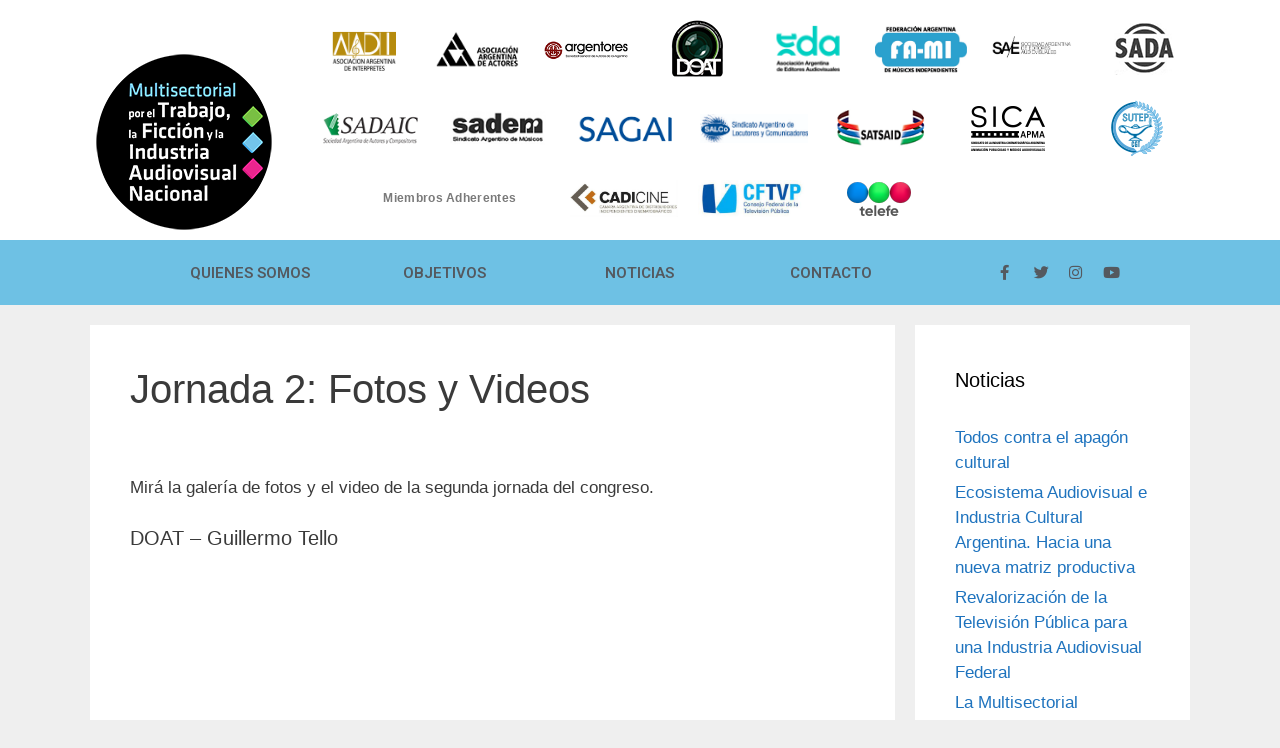

--- FILE ---
content_type: text/html; charset=UTF-8
request_url: https://multisectorialaudiovisual.org/jornada-2-fotos-y-videos/
body_size: 127513
content:
<!DOCTYPE html>
<html lang="es">
<head>
	<meta charset="UTF-8">
	<title>Jornada 2: Fotos y Videos &#8211; Multisectorial Audiovisual</title>
<meta name='robots' content='max-image-preview:large' />
<meta name="viewport" content="width=device-width, initial-scale=1"><link rel="alternate" type="application/rss+xml" title="Multisectorial Audiovisual &raquo; Feed" href="https://multisectorialaudiovisual.org/feed/" />
<link rel="alternate" type="application/rss+xml" title="Multisectorial Audiovisual &raquo; Feed de los comentarios" href="https://multisectorialaudiovisual.org/comments/feed/" />
<script>
window._wpemojiSettings = {"baseUrl":"https:\/\/s.w.org\/images\/core\/emoji\/14.0.0\/72x72\/","ext":".png","svgUrl":"https:\/\/s.w.org\/images\/core\/emoji\/14.0.0\/svg\/","svgExt":".svg","source":{"concatemoji":"https:\/\/multisectorialaudiovisual.org\/wp-includes\/js\/wp-emoji-release.min.js?ver=6.3.7"}};
/*! This file is auto-generated */
!function(i,n){var o,s,e;function c(e){try{var t={supportTests:e,timestamp:(new Date).valueOf()};sessionStorage.setItem(o,JSON.stringify(t))}catch(e){}}function p(e,t,n){e.clearRect(0,0,e.canvas.width,e.canvas.height),e.fillText(t,0,0);var t=new Uint32Array(e.getImageData(0,0,e.canvas.width,e.canvas.height).data),r=(e.clearRect(0,0,e.canvas.width,e.canvas.height),e.fillText(n,0,0),new Uint32Array(e.getImageData(0,0,e.canvas.width,e.canvas.height).data));return t.every(function(e,t){return e===r[t]})}function u(e,t,n){switch(t){case"flag":return n(e,"\ud83c\udff3\ufe0f\u200d\u26a7\ufe0f","\ud83c\udff3\ufe0f\u200b\u26a7\ufe0f")?!1:!n(e,"\ud83c\uddfa\ud83c\uddf3","\ud83c\uddfa\u200b\ud83c\uddf3")&&!n(e,"\ud83c\udff4\udb40\udc67\udb40\udc62\udb40\udc65\udb40\udc6e\udb40\udc67\udb40\udc7f","\ud83c\udff4\u200b\udb40\udc67\u200b\udb40\udc62\u200b\udb40\udc65\u200b\udb40\udc6e\u200b\udb40\udc67\u200b\udb40\udc7f");case"emoji":return!n(e,"\ud83e\udef1\ud83c\udffb\u200d\ud83e\udef2\ud83c\udfff","\ud83e\udef1\ud83c\udffb\u200b\ud83e\udef2\ud83c\udfff")}return!1}function f(e,t,n){var r="undefined"!=typeof WorkerGlobalScope&&self instanceof WorkerGlobalScope?new OffscreenCanvas(300,150):i.createElement("canvas"),a=r.getContext("2d",{willReadFrequently:!0}),o=(a.textBaseline="top",a.font="600 32px Arial",{});return e.forEach(function(e){o[e]=t(a,e,n)}),o}function t(e){var t=i.createElement("script");t.src=e,t.defer=!0,i.head.appendChild(t)}"undefined"!=typeof Promise&&(o="wpEmojiSettingsSupports",s=["flag","emoji"],n.supports={everything:!0,everythingExceptFlag:!0},e=new Promise(function(e){i.addEventListener("DOMContentLoaded",e,{once:!0})}),new Promise(function(t){var n=function(){try{var e=JSON.parse(sessionStorage.getItem(o));if("object"==typeof e&&"number"==typeof e.timestamp&&(new Date).valueOf()<e.timestamp+604800&&"object"==typeof e.supportTests)return e.supportTests}catch(e){}return null}();if(!n){if("undefined"!=typeof Worker&&"undefined"!=typeof OffscreenCanvas&&"undefined"!=typeof URL&&URL.createObjectURL&&"undefined"!=typeof Blob)try{var e="postMessage("+f.toString()+"("+[JSON.stringify(s),u.toString(),p.toString()].join(",")+"));",r=new Blob([e],{type:"text/javascript"}),a=new Worker(URL.createObjectURL(r),{name:"wpTestEmojiSupports"});return void(a.onmessage=function(e){c(n=e.data),a.terminate(),t(n)})}catch(e){}c(n=f(s,u,p))}t(n)}).then(function(e){for(var t in e)n.supports[t]=e[t],n.supports.everything=n.supports.everything&&n.supports[t],"flag"!==t&&(n.supports.everythingExceptFlag=n.supports.everythingExceptFlag&&n.supports[t]);n.supports.everythingExceptFlag=n.supports.everythingExceptFlag&&!n.supports.flag,n.DOMReady=!1,n.readyCallback=function(){n.DOMReady=!0}}).then(function(){return e}).then(function(){var e;n.supports.everything||(n.readyCallback(),(e=n.source||{}).concatemoji?t(e.concatemoji):e.wpemoji&&e.twemoji&&(t(e.twemoji),t(e.wpemoji)))}))}((window,document),window._wpemojiSettings);
</script>
<style>
img.wp-smiley,
img.emoji {
	display: inline !important;
	border: none !important;
	box-shadow: none !important;
	height: 1em !important;
	width: 1em !important;
	margin: 0 0.07em !important;
	vertical-align: -0.1em !important;
	background: none !important;
	padding: 0 !important;
}
</style>
	<link rel='stylesheet' id='void-grid-main-css' href='https://multisectorialaudiovisual.org/wp-content/plugins/void-elementor-post-grid-addon-for-elementor-page-builder/assets/css/main.css?ver=2.3' media='all' />
<link rel='stylesheet' id='void-grid-bootstrap-css' href='https://multisectorialaudiovisual.org/wp-content/plugins/void-elementor-post-grid-addon-for-elementor-page-builder/assets/css/bootstrap.min.css?ver=3.3.7' media='all' />
<link rel='stylesheet' id='wp-block-library-css' href='https://multisectorialaudiovisual.org/wp-includes/css/dist/block-library/style.min.css?ver=6.3.7' media='all' />
<style id='classic-theme-styles-inline-css'>
/*! This file is auto-generated */
.wp-block-button__link{color:#fff;background-color:#32373c;border-radius:9999px;box-shadow:none;text-decoration:none;padding:calc(.667em + 2px) calc(1.333em + 2px);font-size:1.125em}.wp-block-file__button{background:#32373c;color:#fff;text-decoration:none}
</style>
<style id='global-styles-inline-css'>
body{--wp--preset--color--black: #000000;--wp--preset--color--cyan-bluish-gray: #abb8c3;--wp--preset--color--white: #ffffff;--wp--preset--color--pale-pink: #f78da7;--wp--preset--color--vivid-red: #cf2e2e;--wp--preset--color--luminous-vivid-orange: #ff6900;--wp--preset--color--luminous-vivid-amber: #fcb900;--wp--preset--color--light-green-cyan: #7bdcb5;--wp--preset--color--vivid-green-cyan: #00d084;--wp--preset--color--pale-cyan-blue: #8ed1fc;--wp--preset--color--vivid-cyan-blue: #0693e3;--wp--preset--color--vivid-purple: #9b51e0;--wp--preset--color--contrast: var(--contrast);--wp--preset--color--contrast-2: var(--contrast-2);--wp--preset--color--contrast-3: var(--contrast-3);--wp--preset--color--base: var(--base);--wp--preset--color--base-2: var(--base-2);--wp--preset--color--base-3: var(--base-3);--wp--preset--color--accent: var(--accent);--wp--preset--gradient--vivid-cyan-blue-to-vivid-purple: linear-gradient(135deg,rgba(6,147,227,1) 0%,rgb(155,81,224) 100%);--wp--preset--gradient--light-green-cyan-to-vivid-green-cyan: linear-gradient(135deg,rgb(122,220,180) 0%,rgb(0,208,130) 100%);--wp--preset--gradient--luminous-vivid-amber-to-luminous-vivid-orange: linear-gradient(135deg,rgba(252,185,0,1) 0%,rgba(255,105,0,1) 100%);--wp--preset--gradient--luminous-vivid-orange-to-vivid-red: linear-gradient(135deg,rgba(255,105,0,1) 0%,rgb(207,46,46) 100%);--wp--preset--gradient--very-light-gray-to-cyan-bluish-gray: linear-gradient(135deg,rgb(238,238,238) 0%,rgb(169,184,195) 100%);--wp--preset--gradient--cool-to-warm-spectrum: linear-gradient(135deg,rgb(74,234,220) 0%,rgb(151,120,209) 20%,rgb(207,42,186) 40%,rgb(238,44,130) 60%,rgb(251,105,98) 80%,rgb(254,248,76) 100%);--wp--preset--gradient--blush-light-purple: linear-gradient(135deg,rgb(255,206,236) 0%,rgb(152,150,240) 100%);--wp--preset--gradient--blush-bordeaux: linear-gradient(135deg,rgb(254,205,165) 0%,rgb(254,45,45) 50%,rgb(107,0,62) 100%);--wp--preset--gradient--luminous-dusk: linear-gradient(135deg,rgb(255,203,112) 0%,rgb(199,81,192) 50%,rgb(65,88,208) 100%);--wp--preset--gradient--pale-ocean: linear-gradient(135deg,rgb(255,245,203) 0%,rgb(182,227,212) 50%,rgb(51,167,181) 100%);--wp--preset--gradient--electric-grass: linear-gradient(135deg,rgb(202,248,128) 0%,rgb(113,206,126) 100%);--wp--preset--gradient--midnight: linear-gradient(135deg,rgb(2,3,129) 0%,rgb(40,116,252) 100%);--wp--preset--font-size--small: 13px;--wp--preset--font-size--medium: 20px;--wp--preset--font-size--large: 36px;--wp--preset--font-size--x-large: 42px;--wp--preset--spacing--20: 0.44rem;--wp--preset--spacing--30: 0.67rem;--wp--preset--spacing--40: 1rem;--wp--preset--spacing--50: 1.5rem;--wp--preset--spacing--60: 2.25rem;--wp--preset--spacing--70: 3.38rem;--wp--preset--spacing--80: 5.06rem;--wp--preset--shadow--natural: 6px 6px 9px rgba(0, 0, 0, 0.2);--wp--preset--shadow--deep: 12px 12px 50px rgba(0, 0, 0, 0.4);--wp--preset--shadow--sharp: 6px 6px 0px rgba(0, 0, 0, 0.2);--wp--preset--shadow--outlined: 6px 6px 0px -3px rgba(255, 255, 255, 1), 6px 6px rgba(0, 0, 0, 1);--wp--preset--shadow--crisp: 6px 6px 0px rgba(0, 0, 0, 1);}:where(.is-layout-flex){gap: 0.5em;}:where(.is-layout-grid){gap: 0.5em;}body .is-layout-flow > .alignleft{float: left;margin-inline-start: 0;margin-inline-end: 2em;}body .is-layout-flow > .alignright{float: right;margin-inline-start: 2em;margin-inline-end: 0;}body .is-layout-flow > .aligncenter{margin-left: auto !important;margin-right: auto !important;}body .is-layout-constrained > .alignleft{float: left;margin-inline-start: 0;margin-inline-end: 2em;}body .is-layout-constrained > .alignright{float: right;margin-inline-start: 2em;margin-inline-end: 0;}body .is-layout-constrained > .aligncenter{margin-left: auto !important;margin-right: auto !important;}body .is-layout-constrained > :where(:not(.alignleft):not(.alignright):not(.alignfull)){max-width: var(--wp--style--global--content-size);margin-left: auto !important;margin-right: auto !important;}body .is-layout-constrained > .alignwide{max-width: var(--wp--style--global--wide-size);}body .is-layout-flex{display: flex;}body .is-layout-flex{flex-wrap: wrap;align-items: center;}body .is-layout-flex > *{margin: 0;}body .is-layout-grid{display: grid;}body .is-layout-grid > *{margin: 0;}:where(.wp-block-columns.is-layout-flex){gap: 2em;}:where(.wp-block-columns.is-layout-grid){gap: 2em;}:where(.wp-block-post-template.is-layout-flex){gap: 1.25em;}:where(.wp-block-post-template.is-layout-grid){gap: 1.25em;}.has-black-color{color: var(--wp--preset--color--black) !important;}.has-cyan-bluish-gray-color{color: var(--wp--preset--color--cyan-bluish-gray) !important;}.has-white-color{color: var(--wp--preset--color--white) !important;}.has-pale-pink-color{color: var(--wp--preset--color--pale-pink) !important;}.has-vivid-red-color{color: var(--wp--preset--color--vivid-red) !important;}.has-luminous-vivid-orange-color{color: var(--wp--preset--color--luminous-vivid-orange) !important;}.has-luminous-vivid-amber-color{color: var(--wp--preset--color--luminous-vivid-amber) !important;}.has-light-green-cyan-color{color: var(--wp--preset--color--light-green-cyan) !important;}.has-vivid-green-cyan-color{color: var(--wp--preset--color--vivid-green-cyan) !important;}.has-pale-cyan-blue-color{color: var(--wp--preset--color--pale-cyan-blue) !important;}.has-vivid-cyan-blue-color{color: var(--wp--preset--color--vivid-cyan-blue) !important;}.has-vivid-purple-color{color: var(--wp--preset--color--vivid-purple) !important;}.has-black-background-color{background-color: var(--wp--preset--color--black) !important;}.has-cyan-bluish-gray-background-color{background-color: var(--wp--preset--color--cyan-bluish-gray) !important;}.has-white-background-color{background-color: var(--wp--preset--color--white) !important;}.has-pale-pink-background-color{background-color: var(--wp--preset--color--pale-pink) !important;}.has-vivid-red-background-color{background-color: var(--wp--preset--color--vivid-red) !important;}.has-luminous-vivid-orange-background-color{background-color: var(--wp--preset--color--luminous-vivid-orange) !important;}.has-luminous-vivid-amber-background-color{background-color: var(--wp--preset--color--luminous-vivid-amber) !important;}.has-light-green-cyan-background-color{background-color: var(--wp--preset--color--light-green-cyan) !important;}.has-vivid-green-cyan-background-color{background-color: var(--wp--preset--color--vivid-green-cyan) !important;}.has-pale-cyan-blue-background-color{background-color: var(--wp--preset--color--pale-cyan-blue) !important;}.has-vivid-cyan-blue-background-color{background-color: var(--wp--preset--color--vivid-cyan-blue) !important;}.has-vivid-purple-background-color{background-color: var(--wp--preset--color--vivid-purple) !important;}.has-black-border-color{border-color: var(--wp--preset--color--black) !important;}.has-cyan-bluish-gray-border-color{border-color: var(--wp--preset--color--cyan-bluish-gray) !important;}.has-white-border-color{border-color: var(--wp--preset--color--white) !important;}.has-pale-pink-border-color{border-color: var(--wp--preset--color--pale-pink) !important;}.has-vivid-red-border-color{border-color: var(--wp--preset--color--vivid-red) !important;}.has-luminous-vivid-orange-border-color{border-color: var(--wp--preset--color--luminous-vivid-orange) !important;}.has-luminous-vivid-amber-border-color{border-color: var(--wp--preset--color--luminous-vivid-amber) !important;}.has-light-green-cyan-border-color{border-color: var(--wp--preset--color--light-green-cyan) !important;}.has-vivid-green-cyan-border-color{border-color: var(--wp--preset--color--vivid-green-cyan) !important;}.has-pale-cyan-blue-border-color{border-color: var(--wp--preset--color--pale-cyan-blue) !important;}.has-vivid-cyan-blue-border-color{border-color: var(--wp--preset--color--vivid-cyan-blue) !important;}.has-vivid-purple-border-color{border-color: var(--wp--preset--color--vivid-purple) !important;}.has-vivid-cyan-blue-to-vivid-purple-gradient-background{background: var(--wp--preset--gradient--vivid-cyan-blue-to-vivid-purple) !important;}.has-light-green-cyan-to-vivid-green-cyan-gradient-background{background: var(--wp--preset--gradient--light-green-cyan-to-vivid-green-cyan) !important;}.has-luminous-vivid-amber-to-luminous-vivid-orange-gradient-background{background: var(--wp--preset--gradient--luminous-vivid-amber-to-luminous-vivid-orange) !important;}.has-luminous-vivid-orange-to-vivid-red-gradient-background{background: var(--wp--preset--gradient--luminous-vivid-orange-to-vivid-red) !important;}.has-very-light-gray-to-cyan-bluish-gray-gradient-background{background: var(--wp--preset--gradient--very-light-gray-to-cyan-bluish-gray) !important;}.has-cool-to-warm-spectrum-gradient-background{background: var(--wp--preset--gradient--cool-to-warm-spectrum) !important;}.has-blush-light-purple-gradient-background{background: var(--wp--preset--gradient--blush-light-purple) !important;}.has-blush-bordeaux-gradient-background{background: var(--wp--preset--gradient--blush-bordeaux) !important;}.has-luminous-dusk-gradient-background{background: var(--wp--preset--gradient--luminous-dusk) !important;}.has-pale-ocean-gradient-background{background: var(--wp--preset--gradient--pale-ocean) !important;}.has-electric-grass-gradient-background{background: var(--wp--preset--gradient--electric-grass) !important;}.has-midnight-gradient-background{background: var(--wp--preset--gradient--midnight) !important;}.has-small-font-size{font-size: var(--wp--preset--font-size--small) !important;}.has-medium-font-size{font-size: var(--wp--preset--font-size--medium) !important;}.has-large-font-size{font-size: var(--wp--preset--font-size--large) !important;}.has-x-large-font-size{font-size: var(--wp--preset--font-size--x-large) !important;}
.wp-block-navigation a:where(:not(.wp-element-button)){color: inherit;}
:where(.wp-block-post-template.is-layout-flex){gap: 1.25em;}:where(.wp-block-post-template.is-layout-grid){gap: 1.25em;}
:where(.wp-block-columns.is-layout-flex){gap: 2em;}:where(.wp-block-columns.is-layout-grid){gap: 2em;}
.wp-block-pullquote{font-size: 1.5em;line-height: 1.6;}
</style>
<link rel='stylesheet' id='contact-form-7-css' href='https://multisectorialaudiovisual.org/wp-content/plugins/contact-form-7/includes/css/styles.css?ver=5.8' media='all' />
<link rel='stylesheet' id='hfe-style-css' href='https://multisectorialaudiovisual.org/wp-content/plugins/header-footer-elementor/assets/css/header-footer-elementor.css?ver=1.6.15' media='all' />
<link rel='stylesheet' id='elementor-icons-css' href='https://multisectorialaudiovisual.org/wp-content/plugins/elementor/assets/lib/eicons/css/elementor-icons.min.css?ver=5.21.0' media='all' />
<link rel='stylesheet' id='elementor-frontend-css' href='https://multisectorialaudiovisual.org/wp-content/plugins/elementor/assets/css/frontend.min.css?ver=3.15.3' media='all' />
<link rel='stylesheet' id='swiper-css' href='https://multisectorialaudiovisual.org/wp-content/plugins/elementor/assets/lib/swiper/css/swiper.min.css?ver=5.3.6' media='all' />
<link rel='stylesheet' id='elementor-post-2928-css' href='https://multisectorialaudiovisual.org/wp-content/uploads/elementor/css/post-2928.css?ver=1692890152' media='all' />
<link rel='stylesheet' id='elementor-pro-css' href='https://multisectorialaudiovisual.org/wp-content/plugins/elementor-pro/assets/css/frontend.min.css?ver=3.11.1' media='all' />
<link rel='stylesheet' id='elementor-global-css' href='https://multisectorialaudiovisual.org/wp-content/uploads/elementor/css/global.css?ver=1692890104' media='all' />
<link rel='stylesheet' id='elementor-post-2436-css' href='https://multisectorialaudiovisual.org/wp-content/uploads/elementor/css/post-2436.css?ver=1692890105' media='all' />
<link rel='stylesheet' id='hfe-widgets-style-css' href='https://multisectorialaudiovisual.org/wp-content/plugins/header-footer-elementor/inc/widgets-css/frontend.css?ver=1.6.15' media='all' />
<link rel='stylesheet' id='font-awesome-5-all-css' href='https://multisectorialaudiovisual.org/wp-content/plugins/elementor/assets/lib/font-awesome/css/all.min.css?ver=3.15.3' media='all' />
<link rel='stylesheet' id='font-awesome-4-shim-css' href='https://multisectorialaudiovisual.org/wp-content/plugins/elementor/assets/lib/font-awesome/css/v4-shims.min.css?ver=3.15.3' media='all' />
<link rel='stylesheet' id='elementor-post-2441-css' href='https://multisectorialaudiovisual.org/wp-content/uploads/elementor/css/post-2441.css?ver=1692890105' media='all' />
<link rel='stylesheet' id='lazyload-video-css-css' href='https://multisectorialaudiovisual.org/wp-content/plugins/lazy-load-for-videos/public/css/lazyload-shared.css?ver=2.17.0' media='all' />
<style id='lazyload-video-css-inline-css'>
.entry-content a.lazy-load-youtube, a.lazy-load-youtube, .lazy-load-vimeo{ background-size: cover; }.lazy-load-div:before { content: "\25B6"; text-shadow: 0px 0px 60px rgba(0,0,0,0.8); }
</style>
<link rel='stylesheet' id='generate-style-grid-css' href='https://multisectorialaudiovisual.org/wp-content/themes/generatepress/assets/css/unsemantic-grid.min.css?ver=3.3.1' media='all' />
<link rel='stylesheet' id='generate-style-css' href='https://multisectorialaudiovisual.org/wp-content/themes/generatepress/assets/css/style.min.css?ver=3.3.1' media='all' />
<style id='generate-style-inline-css'>
body{background-color:#efefef;color:#3a3a3a;}a{color:#1e73be;}a:hover, a:focus, a:active{color:#000000;}body .grid-container{max-width:1100px;}.wp-block-group__inner-container{max-width:1100px;margin-left:auto;margin-right:auto;}:root{--contrast:#222222;--contrast-2:#575760;--contrast-3:#b2b2be;--base:#f0f0f0;--base-2:#f7f8f9;--base-3:#ffffff;--accent:#1e73be;}:root .has-contrast-color{color:var(--contrast);}:root .has-contrast-background-color{background-color:var(--contrast);}:root .has-contrast-2-color{color:var(--contrast-2);}:root .has-contrast-2-background-color{background-color:var(--contrast-2);}:root .has-contrast-3-color{color:var(--contrast-3);}:root .has-contrast-3-background-color{background-color:var(--contrast-3);}:root .has-base-color{color:var(--base);}:root .has-base-background-color{background-color:var(--base);}:root .has-base-2-color{color:var(--base-2);}:root .has-base-2-background-color{background-color:var(--base-2);}:root .has-base-3-color{color:var(--base-3);}:root .has-base-3-background-color{background-color:var(--base-3);}:root .has-accent-color{color:var(--accent);}:root .has-accent-background-color{background-color:var(--accent);}body, button, input, select, textarea{font-family:Verdana, Geneva, sans-serif;}body{line-height:1.5;}.entry-content > [class*="wp-block-"]:not(:last-child):not(.wp-block-heading){margin-bottom:1.5em;}.main-title{font-size:45px;}.main-navigation .main-nav ul ul li a{font-size:14px;}.sidebar .widget, .footer-widgets .widget{font-size:17px;}h1{font-family:Verdana, Geneva, sans-serif;font-weight:300;font-size:40px;}h2{font-family:Verdana, Geneva, sans-serif;font-weight:300;font-size:30px;}h3{font-family:Verdana, Geneva, sans-serif;font-size:20px;}h4{font-size:inherit;}h5{font-size:inherit;}@media (max-width:768px){.main-title{font-size:30px;}h1{font-size:30px;}h2{font-size:25px;}}.top-bar{background-color:#636363;color:#ffffff;}.top-bar a{color:#ffffff;}.top-bar a:hover{color:#303030;}.site-header{background-color:#ffffff;color:#3a3a3a;}.site-header a{color:#3a3a3a;}.main-title a,.main-title a:hover{color:#222222;}.site-description{color:#757575;}.main-navigation,.main-navigation ul ul{background-color:#222222;}.main-navigation .main-nav ul li a, .main-navigation .menu-toggle, .main-navigation .menu-bar-items{color:#ffffff;}.main-navigation .main-nav ul li:not([class*="current-menu-"]):hover > a, .main-navigation .main-nav ul li:not([class*="current-menu-"]):focus > a, .main-navigation .main-nav ul li.sfHover:not([class*="current-menu-"]) > a, .main-navigation .menu-bar-item:hover > a, .main-navigation .menu-bar-item.sfHover > a{color:#ffffff;background-color:#3f3f3f;}button.menu-toggle:hover,button.menu-toggle:focus,.main-navigation .mobile-bar-items a,.main-navigation .mobile-bar-items a:hover,.main-navigation .mobile-bar-items a:focus{color:#ffffff;}.main-navigation .main-nav ul li[class*="current-menu-"] > a{color:#ffffff;background-color:#3f3f3f;}.navigation-search input[type="search"],.navigation-search input[type="search"]:active, .navigation-search input[type="search"]:focus, .main-navigation .main-nav ul li.search-item.active > a, .main-navigation .menu-bar-items .search-item.active > a{color:#ffffff;background-color:#3f3f3f;}.main-navigation ul ul{background-color:#3f3f3f;}.main-navigation .main-nav ul ul li a{color:#ffffff;}.main-navigation .main-nav ul ul li:not([class*="current-menu-"]):hover > a,.main-navigation .main-nav ul ul li:not([class*="current-menu-"]):focus > a, .main-navigation .main-nav ul ul li.sfHover:not([class*="current-menu-"]) > a{color:#ffffff;background-color:#4f4f4f;}.main-navigation .main-nav ul ul li[class*="current-menu-"] > a{color:#ffffff;background-color:#4f4f4f;}.separate-containers .inside-article, .separate-containers .comments-area, .separate-containers .page-header, .one-container .container, .separate-containers .paging-navigation, .inside-page-header{background-color:#ffffff;}.entry-meta{color:#595959;}.entry-meta a{color:#595959;}.entry-meta a:hover{color:#1e73be;}.sidebar .widget{background-color:#ffffff;}.sidebar .widget .widget-title{color:#000000;}.footer-widgets{background-color:#ffffff;}.footer-widgets .widget-title{color:#000000;}.site-info{color:#ffffff;background-color:#222222;}.site-info a{color:#ffffff;}.site-info a:hover{color:#606060;}.footer-bar .widget_nav_menu .current-menu-item a{color:#606060;}input[type="text"],input[type="email"],input[type="url"],input[type="password"],input[type="search"],input[type="tel"],input[type="number"],textarea,select{color:#666666;background-color:#fafafa;border-color:#cccccc;}input[type="text"]:focus,input[type="email"]:focus,input[type="url"]:focus,input[type="password"]:focus,input[type="search"]:focus,input[type="tel"]:focus,input[type="number"]:focus,textarea:focus,select:focus{color:#666666;background-color:#ffffff;border-color:#bfbfbf;}button,html input[type="button"],input[type="reset"],input[type="submit"],a.button,a.wp-block-button__link:not(.has-background){color:#ffffff;background-color:#666666;}button:hover,html input[type="button"]:hover,input[type="reset"]:hover,input[type="submit"]:hover,a.button:hover,button:focus,html input[type="button"]:focus,input[type="reset"]:focus,input[type="submit"]:focus,a.button:focus,a.wp-block-button__link:not(.has-background):active,a.wp-block-button__link:not(.has-background):focus,a.wp-block-button__link:not(.has-background):hover{color:#ffffff;background-color:#3f3f3f;}a.generate-back-to-top{background-color:rgba( 0,0,0,0.4 );color:#ffffff;}a.generate-back-to-top:hover,a.generate-back-to-top:focus{background-color:rgba( 0,0,0,0.6 );color:#ffffff;}:root{--gp-search-modal-bg-color:var(--base-3);--gp-search-modal-text-color:var(--contrast);--gp-search-modal-overlay-bg-color:rgba(0,0,0,0.2);}@media (max-width:768px){.main-navigation .menu-bar-item:hover > a, .main-navigation .menu-bar-item.sfHover > a{background:none;color:#ffffff;}}.inside-top-bar{padding:10px;}.inside-header{padding:40px;}.site-main .wp-block-group__inner-container{padding:40px;}.entry-content .alignwide, body:not(.no-sidebar) .entry-content .alignfull{margin-left:-40px;width:calc(100% + 80px);max-width:calc(100% + 80px);}.rtl .menu-item-has-children .dropdown-menu-toggle{padding-left:20px;}.rtl .main-navigation .main-nav ul li.menu-item-has-children > a{padding-right:20px;}.site-info{padding:20px;}@media (max-width:768px){.separate-containers .inside-article, .separate-containers .comments-area, .separate-containers .page-header, .separate-containers .paging-navigation, .one-container .site-content, .inside-page-header{padding:30px;}.site-main .wp-block-group__inner-container{padding:30px;}.site-info{padding-right:10px;padding-left:10px;}.entry-content .alignwide, body:not(.no-sidebar) .entry-content .alignfull{margin-left:-30px;width:calc(100% + 60px);max-width:calc(100% + 60px);}}.one-container .sidebar .widget{padding:0px;}@media (max-width:768px){.main-navigation .menu-toggle,.main-navigation .mobile-bar-items,.sidebar-nav-mobile:not(#sticky-placeholder){display:block;}.main-navigation ul,.gen-sidebar-nav{display:none;}[class*="nav-float-"] .site-header .inside-header > *{float:none;clear:both;}}
</style>
<link rel='stylesheet' id='generate-mobile-style-css' href='https://multisectorialaudiovisual.org/wp-content/themes/generatepress/assets/css/mobile.min.css?ver=3.3.1' media='all' />
<link rel='stylesheet' id='generate-font-icons-css' href='https://multisectorialaudiovisual.org/wp-content/themes/generatepress/assets/css/components/font-icons.min.css?ver=3.3.1' media='all' />
<link rel='stylesheet' id='font-awesome-css' href='https://multisectorialaudiovisual.org/wp-content/plugins/elementor/assets/lib/font-awesome/css/font-awesome.min.css?ver=4.7.0' media='all' />
<link rel='stylesheet' id='google-fonts-1-css' href='https://fonts.googleapis.com/css?family=Roboto%3A100%2C100italic%2C200%2C200italic%2C300%2C300italic%2C400%2C400italic%2C500%2C500italic%2C600%2C600italic%2C700%2C700italic%2C800%2C800italic%2C900%2C900italic%7CRoboto+Slab%3A100%2C100italic%2C200%2C200italic%2C300%2C300italic%2C400%2C400italic%2C500%2C500italic%2C600%2C600italic%2C700%2C700italic%2C800%2C800italic%2C900%2C900italic%7COpen+Sans%3A100%2C100italic%2C200%2C200italic%2C300%2C300italic%2C400%2C400italic%2C500%2C500italic%2C600%2C600italic%2C700%2C700italic%2C800%2C800italic%2C900%2C900italic&#038;display=auto&#038;ver=6.3.7' media='all' />
<link rel='stylesheet' id='elementor-icons-shared-0-css' href='https://multisectorialaudiovisual.org/wp-content/plugins/elementor/assets/lib/font-awesome/css/fontawesome.min.css?ver=5.15.3' media='all' />
<link rel='stylesheet' id='elementor-icons-fa-brands-css' href='https://multisectorialaudiovisual.org/wp-content/plugins/elementor/assets/lib/font-awesome/css/brands.min.css?ver=5.15.3' media='all' />
<link rel="preconnect" href="https://fonts.gstatic.com/" crossorigin><script src='https://multisectorialaudiovisual.org/wp-content/plugins/elementor/assets/lib/font-awesome/js/v4-shims.min.js?ver=3.15.3' id='font-awesome-4-shim-js'></script>
<link rel="https://api.w.org/" href="https://multisectorialaudiovisual.org/wp-json/" /><link rel="alternate" type="application/json" href="https://multisectorialaudiovisual.org/wp-json/wp/v2/posts/1045" /><link rel="EditURI" type="application/rsd+xml" title="RSD" href="https://multisectorialaudiovisual.org/xmlrpc.php?rsd" />
<meta name="generator" content="WordPress 6.3.7" />
<link rel="canonical" href="https://multisectorialaudiovisual.org/jornada-2-fotos-y-videos/" />
<link rel='shortlink' href='https://multisectorialaudiovisual.org/?p=1045' />
<link rel="alternate" type="application/json+oembed" href="https://multisectorialaudiovisual.org/wp-json/oembed/1.0/embed?url=https%3A%2F%2Fmultisectorialaudiovisual.org%2Fjornada-2-fotos-y-videos%2F" />
<link rel="alternate" type="text/xml+oembed" href="https://multisectorialaudiovisual.org/wp-json/oembed/1.0/embed?url=https%3A%2F%2Fmultisectorialaudiovisual.org%2Fjornada-2-fotos-y-videos%2F&#038;format=xml" />
<meta name="generator" content="Elementor 3.15.3; features: e_dom_optimization, e_optimized_assets_loading, additional_custom_breakpoints; settings: css_print_method-external, google_font-enabled, font_display-auto">
<link rel="icon" href="https://multisectorialaudiovisual.org/wp-content/uploads/2016/05/cropped-favicon-1-32x32.png" sizes="32x32" />
<link rel="icon" href="https://multisectorialaudiovisual.org/wp-content/uploads/2016/05/cropped-favicon-1-192x192.png" sizes="192x192" />
<link rel="apple-touch-icon" href="https://multisectorialaudiovisual.org/wp-content/uploads/2016/05/cropped-favicon-1-180x180.png" />
<meta name="msapplication-TileImage" content="https://multisectorialaudiovisual.org/wp-content/uploads/2016/05/cropped-favicon-1-270x270.png" />
		<style id="wp-custom-css">
			

a#boton-streaming 
{
	background-color: #e28!important;
	color: #fff!important;
	font-variant: normal;
	font-style: normal;
	font-weight: bold;
	font-size: 1.5em;
}


.void-grid .entry-meta, #menu-principal, .blog-excerpt, #site-navigation {
    display:none;
}


.titulo_medio {
    font-size: 3.5rem;
}

#subt {
	width:50%;
	margin-left:auto;
	margin-right: auto;
}


/*  cambios max menu  */
#mega-menu-wrap-primary #mega-menu-primary > li.mega-menu-item > a.mega-menu-link {
    border-radius: 5px;
    margin-left: 4px;
    margin-right: 4px;
}

#mega-menu-wrap-primary #mega-menu-primary li.mega-menu-item a.mega-menu-link:before {
		margin: 0;
}

#mega-menu-wrap-primary #mega-menu-primary > li.mega-menu-item > a.mega-menu-link {
    padding: 0px 20px 0px 20px;
}



/* menu*/

.barra-menu {
	background-color: #6ec1e4;

}


.elementor-button.elementor-size-sm {
	padding:0px
}


/* quitar imagenes en posts*/

.inside-article .page-header-image-single {
	display:none;
}


.entry-meta{
	visibility: hidden;
}

.featured-image{
     margin: 0;
    visibility: hidden;
    max-height: 2px;
}		</style>
		</head>

<body class="post-template-default single single-post postid-1045 single-format-standard wp-embed-responsive ehf-header ehf-footer ehf-template-generatepress ehf-stylesheet-generatepress right-sidebar nav-below-header separate-containers fluid-header active-footer-widgets-3 nav-aligned-left header-aligned-left dropdown-hover featured-image-active elementor-default elementor-kit-2928" itemtype="https://schema.org/Blog" itemscope>
	<a class="screen-reader-text skip-link" href="#content" title="Saltar al contenido">Saltar al contenido</a>		<header id="masthead" itemscope="itemscope" itemtype="https://schema.org/WPHeader">
			<p class="main-title bhf-hidden" itemprop="headline"><a href="https://multisectorialaudiovisual.org" title="Multisectorial Audiovisual" rel="home">Multisectorial Audiovisual</a></p>
					<div data-elementor-type="wp-post" data-elementor-id="2436" class="elementor elementor-2436">
									<section class="elementor-section elementor-top-section elementor-element elementor-element-637f7781 elementor-section-boxed elementor-section-height-default elementor-section-height-default" data-id="637f7781" data-element_type="section" data-settings="{&quot;background_background&quot;:&quot;classic&quot;}">
						<div class="elementor-container elementor-column-gap-default">
					<div class="elementor-column elementor-col-50 elementor-top-column elementor-element elementor-element-7f304bee" data-id="7f304bee" data-element_type="column">
			<div class="elementor-widget-wrap elementor-element-populated">
								<div class="elementor-element elementor-element-41090e80 elementor-widget elementor-widget-image" data-id="41090e80" data-element_type="widget" data-widget_type="image.default">
				<div class="elementor-widget-container">
																<a href="https://multisectorialaudiovisual.org">
							<img width="192" height="192" src="https://multisectorialaudiovisual.org/wp-content/uploads/2016/05/logo_multisectorial_192x192.png" class="attachment-large size-large wp-image-35" alt="" srcset="https://multisectorialaudiovisual.org/wp-content/uploads/2016/05/logo_multisectorial_192x192.png 192w, https://multisectorialaudiovisual.org/wp-content/uploads/2016/05/logo_multisectorial_192x192-150x150.png 150w" sizes="(max-width: 192px) 100vw, 192px" />								</a>
															</div>
				</div>
					</div>
		</div>
				<div class="elementor-column elementor-col-50 elementor-top-column elementor-element elementor-element-5d0efb24" data-id="5d0efb24" data-element_type="column">
			<div class="elementor-widget-wrap elementor-element-populated">
								<section class="elementor-section elementor-inner-section elementor-element elementor-element-5a58da9e elementor-hidden-phone elementor-hidden-tablet elementor-section-boxed elementor-section-height-default elementor-section-height-default" data-id="5a58da9e" data-element_type="section">
						<div class="elementor-container elementor-column-gap-default">
					<div class="elementor-column elementor-col-12 elementor-inner-column elementor-element elementor-element-14b92b3e" data-id="14b92b3e" data-element_type="column">
			<div class="elementor-widget-wrap elementor-element-populated">
								<div class="elementor-element elementor-element-2a9965a elementor-widget elementor-widget-image" data-id="2a9965a" data-element_type="widget" data-widget_type="image.default">
				<div class="elementor-widget-container">
																<a href="http://www.aadi-interpretes.org.ar/" target="_blank">
							<img width="105" height="60" src="https://multisectorialaudiovisual.org/wp-content/uploads/2016/05/logo_mini_aadi.png" class="attachment-large size-large wp-image-314" alt="" />								</a>
															</div>
				</div>
					</div>
		</div>
				<div class="elementor-column elementor-col-12 elementor-inner-column elementor-element elementor-element-1955a826" data-id="1955a826" data-element_type="column">
			<div class="elementor-widget-wrap elementor-element-populated">
								<div class="elementor-element elementor-element-44273305 elementor-widget elementor-widget-image" data-id="44273305" data-element_type="widget" data-widget_type="image.default">
				<div class="elementor-widget-container">
																<a href="http://actores.org.ar/">
							<img width="107" height="59" src="https://multisectorialaudiovisual.org/wp-content/uploads/2016/05/logo_mini_actores.png" class="attachment-large size-large wp-image-147" alt="" />								</a>
															</div>
				</div>
					</div>
		</div>
				<div class="elementor-column elementor-col-12 elementor-inner-column elementor-element elementor-element-7a38803c" data-id="7a38803c" data-element_type="column">
			<div class="elementor-widget-wrap elementor-element-populated">
								<div class="elementor-element elementor-element-2fe1c8f0 elementor-widget elementor-widget-image" data-id="2fe1c8f0" data-element_type="widget" data-widget_type="image.default">
				<div class="elementor-widget-container">
																<a href="http://argentores.org.ar/" target="_blank">
							<img width="159" height="59" src="https://multisectorialaudiovisual.org/wp-content/uploads/2016/05/logo_mini_argentores.png" class="attachment-large size-large wp-image-148" alt="" />								</a>
															</div>
				</div>
					</div>
		</div>
				<div class="elementor-column elementor-col-12 elementor-inner-column elementor-element elementor-element-5a51cc2a" data-id="5a51cc2a" data-element_type="column">
			<div class="elementor-widget-wrap elementor-element-populated">
								<div class="elementor-element elementor-element-48c061e8 elementor-widget elementor-widget-image" data-id="48c061e8" data-element_type="widget" data-widget_type="image.default">
				<div class="elementor-widget-container">
																<a href="http://www.doat.com.ar/" target="_blank">
							<img width="78" height="59" src="https://multisectorialaudiovisual.org/wp-content/uploads/2016/05/logo_mini_doat.png" class="attachment-large size-large wp-image-151" alt="" />								</a>
															</div>
				</div>
					</div>
		</div>
				<div class="elementor-column elementor-col-12 elementor-inner-column elementor-element elementor-element-1c95f971" data-id="1c95f971" data-element_type="column">
			<div class="elementor-widget-wrap elementor-element-populated">
								<div class="elementor-element elementor-element-7b8e88d0 elementor-widget elementor-widget-image" data-id="7b8e88d0" data-element_type="widget" data-widget_type="image.default">
				<div class="elementor-widget-container">
																<a href="http://www.edaeditores.org/" target="_blank">
							<img width="95" height="59" src="https://multisectorialaudiovisual.org/wp-content/uploads/2016/05/logo_mini_eda.png" class="attachment-large size-large wp-image-251" alt="" />								</a>
															</div>
				</div>
					</div>
		</div>
				<div class="elementor-column elementor-col-12 elementor-inner-column elementor-element elementor-element-19e744e2" data-id="19e744e2" data-element_type="column">
			<div class="elementor-widget-wrap elementor-element-populated">
								<div class="elementor-element elementor-element-741306bf elementor-widget elementor-widget-image" data-id="741306bf" data-element_type="widget" data-widget_type="image.default">
				<div class="elementor-widget-container">
																<a href="https://fami.musica.ar/%20" target="_blank">
							<img width="825" height="416" src="https://multisectorialaudiovisual.org/wp-content/uploads/2019/08/Logo-FAMI-2020_Ai.jpg" class="attachment-large size-large wp-image-3708" alt="" srcset="https://multisectorialaudiovisual.org/wp-content/uploads/2019/08/Logo-FAMI-2020_Ai.jpg 950w, https://multisectorialaudiovisual.org/wp-content/uploads/2019/08/Logo-FAMI-2020_Ai-300x151.jpg 300w, https://multisectorialaudiovisual.org/wp-content/uploads/2019/08/Logo-FAMI-2020_Ai-768x387.jpg 768w, https://multisectorialaudiovisual.org/wp-content/uploads/2019/08/Logo-FAMI-2020_Ai-350x176.jpg 350w" sizes="(max-width: 825px) 100vw, 825px" />								</a>
															</div>
				</div>
					</div>
		</div>
				<div class="elementor-column elementor-col-12 elementor-inner-column elementor-element elementor-element-549bcac" data-id="549bcac" data-element_type="column">
			<div class="elementor-widget-wrap elementor-element-populated">
								<div class="elementor-element elementor-element-ad2bb02 elementor-widget elementor-widget-image" data-id="ad2bb02" data-element_type="widget" data-widget_type="image.default">
				<div class="elementor-widget-container">
																<a href="http://www.saeditores.org/" target="_blank">
							<img width="518" height="184" src="https://multisectorialaudiovisual.org/wp-content/uploads/2019/08/SAElogo-01.jpg" class="attachment-1536x1536 size-1536x1536 wp-image-3064" alt="" srcset="https://multisectorialaudiovisual.org/wp-content/uploads/2019/08/SAElogo-01.jpg 518w, https://multisectorialaudiovisual.org/wp-content/uploads/2019/08/SAElogo-01-300x107.jpg 300w, https://multisectorialaudiovisual.org/wp-content/uploads/2019/08/SAElogo-01-350x124.jpg 350w" sizes="(max-width: 518px) 100vw, 518px" />								</a>
															</div>
				</div>
					</div>
		</div>
				<div class="elementor-column elementor-col-12 elementor-inner-column elementor-element elementor-element-4e94b8bf" data-id="4e94b8bf" data-element_type="column">
			<div class="elementor-widget-wrap elementor-element-populated">
								<div class="elementor-element elementor-element-5a44cdc0 elementor-widget elementor-widget-image" data-id="5a44cdc0" data-element_type="widget" data-widget_type="image.default">
				<div class="elementor-widget-container">
																<a href="http://somosautores.weebly.com/" target="_blank">
							<img width="80" height="59" src="https://multisectorialaudiovisual.org/wp-content/uploads/2016/05/logo_mini_sada.png" class="attachment-large size-large wp-image-154" alt="" />								</a>
															</div>
				</div>
					</div>
		</div>
							</div>
		</section>
				<section class="elementor-section elementor-inner-section elementor-element elementor-element-7e34d612 elementor-hidden-phone elementor-hidden-tablet elementor-section-boxed elementor-section-height-default elementor-section-height-default" data-id="7e34d612" data-element_type="section">
						<div class="elementor-container elementor-column-gap-default">
					<div class="elementor-column elementor-col-14 elementor-inner-column elementor-element elementor-element-635e1d9b" data-id="635e1d9b" data-element_type="column">
			<div class="elementor-widget-wrap elementor-element-populated">
								<div class="elementor-element elementor-element-5dc6851 elementor-widget elementor-widget-image" data-id="5dc6851" data-element_type="widget" data-widget_type="image.default">
				<div class="elementor-widget-container">
																<a href="http://www.sadaic.org.ar/">
							<img width="129" height="59" src="https://multisectorialaudiovisual.org/wp-content/uploads/2016/05/logo_mini_sadaic.png" class="attachment-large size-large wp-image-313" alt="" />								</a>
															</div>
				</div>
					</div>
		</div>
				<div class="elementor-column elementor-col-14 elementor-inner-column elementor-element elementor-element-74152b7b" data-id="74152b7b" data-element_type="column">
			<div class="elementor-widget-wrap elementor-element-populated">
								<div class="elementor-element elementor-element-bcb3350 elementor-widget elementor-widget-image" data-id="bcb3350" data-element_type="widget" data-widget_type="image.default">
				<div class="elementor-widget-container">
																<a href="http://www.sadem.org.ar/" target="_blank">
							<img width="124" height="59" src="https://multisectorialaudiovisual.org/wp-content/uploads/2016/05/logo_mini_sadem.png" class="attachment-large size-large wp-image-155" alt="" />								</a>
															</div>
				</div>
					</div>
		</div>
				<div class="elementor-column elementor-col-14 elementor-inner-column elementor-element elementor-element-2f4f14f3" data-id="2f4f14f3" data-element_type="column">
			<div class="elementor-widget-wrap elementor-element-populated">
								<div class="elementor-element elementor-element-47db454a elementor-widget elementor-widget-image" data-id="47db454a" data-element_type="widget" data-widget_type="image.default">
				<div class="elementor-widget-container">
																<a href="http://sagai.org/" target="_blank">
							<img width="825" height="430" src="https://multisectorialaudiovisual.org/wp-content/uploads/2019/08/LOGO-16-9_AZUL-01-e1604885647453-1024x534.jpg" class="attachment-large size-large wp-image-3027" alt="" srcset="https://multisectorialaudiovisual.org/wp-content/uploads/2019/08/LOGO-16-9_AZUL-01-e1604885647453-1024x534.jpg 1024w, https://multisectorialaudiovisual.org/wp-content/uploads/2019/08/LOGO-16-9_AZUL-01-e1604885647453-300x156.jpg 300w, https://multisectorialaudiovisual.org/wp-content/uploads/2019/08/LOGO-16-9_AZUL-01-e1604885647453-768x400.jpg 768w, https://multisectorialaudiovisual.org/wp-content/uploads/2019/08/LOGO-16-9_AZUL-01-e1604885647453-1536x800.jpg 1536w, https://multisectorialaudiovisual.org/wp-content/uploads/2019/08/LOGO-16-9_AZUL-01-e1604885647453-350x182.jpg 350w, https://multisectorialaudiovisual.org/wp-content/uploads/2019/08/LOGO-16-9_AZUL-01-e1604885647453.jpg 1833w" sizes="(max-width: 825px) 100vw, 825px" />								</a>
															</div>
				</div>
					</div>
		</div>
				<div class="elementor-column elementor-col-14 elementor-inner-column elementor-element elementor-element-5fd37a4" data-id="5fd37a4" data-element_type="column">
			<div class="elementor-widget-wrap elementor-element-populated">
								<div class="elementor-element elementor-element-2a76133 elementor-widget elementor-widget-image" data-id="2a76133" data-element_type="widget" data-widget_type="image.default">
				<div class="elementor-widget-container">
																<a href="https://www.sal.org.ar/">
							<img width="445" height="119" src="https://multisectorialaudiovisual.org/wp-content/uploads/2019/08/Logo-SALCO-curvas.jpg" class="attachment-1536x1536 size-1536x1536 wp-image-3063" alt="" srcset="https://multisectorialaudiovisual.org/wp-content/uploads/2019/08/Logo-SALCO-curvas.jpg 445w, https://multisectorialaudiovisual.org/wp-content/uploads/2019/08/Logo-SALCO-curvas-300x80.jpg 300w, https://multisectorialaudiovisual.org/wp-content/uploads/2019/08/Logo-SALCO-curvas-350x94.jpg 350w" sizes="(max-width: 445px) 100vw, 445px" />								</a>
															</div>
				</div>
					</div>
		</div>
				<div class="elementor-column elementor-col-14 elementor-inner-column elementor-element elementor-element-17a1e493" data-id="17a1e493" data-element_type="column">
			<div class="elementor-widget-wrap elementor-element-populated">
								<div class="elementor-element elementor-element-5f45e720 elementor-widget elementor-widget-image" data-id="5f45e720" data-element_type="widget" data-widget_type="image.default">
				<div class="elementor-widget-container">
																<a href="http://www.satsaid.org.ar/" target="_blank">
							<img width="125" height="59" src="https://multisectorialaudiovisual.org/wp-content/uploads/2016/05/logo_mini_satsaid.png" class="attachment-large size-large wp-image-157" alt="" />								</a>
															</div>
				</div>
					</div>
		</div>
				<div class="elementor-column elementor-col-14 elementor-inner-column elementor-element elementor-element-7b8b3fb8" data-id="7b8b3fb8" data-element_type="column">
			<div class="elementor-widget-wrap elementor-element-populated">
								<div class="elementor-element elementor-element-462a6171 elementor-widget elementor-widget-image" data-id="462a6171" data-element_type="widget" data-widget_type="image.default">
				<div class="elementor-widget-container">
																<a href="http://www.sicacine.org.ar/" target="_blank">
							<img width="99" height="59" src="https://multisectorialaudiovisual.org/wp-content/uploads/2016/05/logo_mini_sica.png" class="attachment-large size-large wp-image-158" alt="" />								</a>
															</div>
				</div>
					</div>
		</div>
				<div class="elementor-column elementor-col-14 elementor-inner-column elementor-element elementor-element-455aad5f" data-id="455aad5f" data-element_type="column">
			<div class="elementor-widget-wrap elementor-element-populated">
								<div class="elementor-element elementor-element-58aaf314 elementor-widget elementor-widget-image" data-id="58aaf314" data-element_type="widget" data-widget_type="image.default">
				<div class="elementor-widget-container">
																<a href="https://multisectorialaudiovisual.orgwp-content/uploads/2016/05/logo_mini_sutep.png" target="_blank">
							<img width="69" height="59" src="https://multisectorialaudiovisual.org/wp-content/uploads/2016/05/logo_mini_sutep.png" class="attachment-large size-large wp-image-159" alt="" />								</a>
															</div>
				</div>
					</div>
		</div>
							</div>
		</section>
				<section class="elementor-section elementor-inner-section elementor-element elementor-element-c4ad6e9 elementor-hidden-phone elementor-hidden-tablet elementor-section-boxed elementor-section-height-default elementor-section-height-default" data-id="c4ad6e9" data-element_type="section">
						<div class="elementor-container elementor-column-gap-default">
					<div class="elementor-column elementor-col-14 elementor-inner-column elementor-element elementor-element-a8c69c4" data-id="a8c69c4" data-element_type="column">
			<div class="elementor-widget-wrap">
									</div>
		</div>
				<div class="elementor-column elementor-col-14 elementor-inner-column elementor-element elementor-element-c7e6f31" data-id="c7e6f31" data-element_type="column">
			<div class="elementor-widget-wrap elementor-element-populated">
								<div class="elementor-element elementor-element-5833860 elementor-widget elementor-widget-text-editor" data-id="5833860" data-element_type="widget" data-widget_type="text-editor.default">
				<div class="elementor-widget-container">
							<p><b>Miembros Adherentes</b></p>						</div>
				</div>
					</div>
		</div>
				<div class="elementor-column elementor-col-14 elementor-inner-column elementor-element elementor-element-0d3b6d5" data-id="0d3b6d5" data-element_type="column">
			<div class="elementor-widget-wrap elementor-element-populated">
								<div class="elementor-element elementor-element-5d599a6 elementor-widget elementor-widget-image" data-id="5d599a6" data-element_type="widget" data-widget_type="image.default">
				<div class="elementor-widget-container">
																<a href="https://www.cadicine.com/" target="_blank">
							<img width="655" height="231" src="https://multisectorialaudiovisual.org/wp-content/uploads/2019/08/CADICINE-logo-1.jpg" class="attachment-large size-large wp-image-3500" alt="" srcset="https://multisectorialaudiovisual.org/wp-content/uploads/2019/08/CADICINE-logo-1.jpg 655w, https://multisectorialaudiovisual.org/wp-content/uploads/2019/08/CADICINE-logo-1-300x106.jpg 300w, https://multisectorialaudiovisual.org/wp-content/uploads/2019/08/CADICINE-logo-1-350x123.jpg 350w" sizes="(max-width: 655px) 100vw, 655px" />								</a>
															</div>
				</div>
					</div>
		</div>
				<div class="elementor-column elementor-col-14 elementor-inner-column elementor-element elementor-element-1629a48" data-id="1629a48" data-element_type="column">
			<div class="elementor-widget-wrap elementor-element-populated">
								<div class="elementor-element elementor-element-cd3abb0 elementor-widget elementor-widget-image" data-id="cd3abb0" data-element_type="widget" data-widget_type="image.default">
				<div class="elementor-widget-container">
															<img width="300" height="106" src="https://multisectorialaudiovisual.org/wp-content/uploads/2019/08/CFTVP-Logo-1-300x106.jpg" class="attachment-medium size-medium wp-image-3502" alt="" srcset="https://multisectorialaudiovisual.org/wp-content/uploads/2019/08/CFTVP-Logo-1-300x106.jpg 300w, https://multisectorialaudiovisual.org/wp-content/uploads/2019/08/CFTVP-Logo-1-350x123.jpg 350w, https://multisectorialaudiovisual.org/wp-content/uploads/2019/08/CFTVP-Logo-1.jpg 378w" sizes="(max-width: 300px) 100vw, 300px" />															</div>
				</div>
					</div>
		</div>
				<div class="elementor-column elementor-col-14 elementor-inner-column elementor-element elementor-element-ccd6b02" data-id="ccd6b02" data-element_type="column">
			<div class="elementor-widget-wrap elementor-element-populated">
								<div class="elementor-element elementor-element-1471c62 elementor-widget elementor-widget-image" data-id="1471c62" data-element_type="widget" data-widget_type="image.default">
				<div class="elementor-widget-container">
																<a href="https://telefe.com/" target="_blank">
							<img width="64" height="34" src="https://multisectorialaudiovisual.org/wp-content/uploads/2019/08/Telefe-nuevo-logo-1-4.png" class="attachment-medium size-medium wp-image-3508" alt="" />								</a>
															</div>
				</div>
					</div>
		</div>
				<div class="elementor-column elementor-col-14 elementor-inner-column elementor-element elementor-element-3b19b9c" data-id="3b19b9c" data-element_type="column">
			<div class="elementor-widget-wrap elementor-element-populated">
								<div class="elementor-element elementor-element-b30eb66 elementor-widget elementor-widget-text-editor" data-id="b30eb66" data-element_type="widget" data-widget_type="text-editor.default">
				<div class="elementor-widget-container">
													</div>
				</div>
					</div>
		</div>
				<div class="elementor-column elementor-col-14 elementor-inner-column elementor-element elementor-element-4513be3" data-id="4513be3" data-element_type="column">
			<div class="elementor-widget-wrap">
									</div>
		</div>
							</div>
		</section>
				<section class="elementor-section elementor-inner-section elementor-element elementor-element-67ca5d9 elementor-hidden-phone elementor-hidden-tablet elementor-section-boxed elementor-section-height-default elementor-section-height-default" data-id="67ca5d9" data-element_type="section">
						<div class="elementor-container elementor-column-gap-default">
					<div class="elementor-column elementor-col-16 elementor-inner-column elementor-element elementor-element-120aaae" data-id="120aaae" data-element_type="column">
			<div class="elementor-widget-wrap">
									</div>
		</div>
				<div class="elementor-column elementor-col-16 elementor-inner-column elementor-element elementor-element-e1f8adf" data-id="e1f8adf" data-element_type="column">
			<div class="elementor-widget-wrap">
									</div>
		</div>
				<div class="elementor-column elementor-col-16 elementor-inner-column elementor-element elementor-element-4e304be" data-id="4e304be" data-element_type="column">
			<div class="elementor-widget-wrap elementor-element-populated">
								<div class="elementor-element elementor-element-a8ec871 elementor-widget elementor-widget-html" data-id="a8ec871" data-element_type="widget" data-widget_type="html.default">
				<div class="elementor-widget-container">
			a		</div>
				</div>
					</div>
		</div>
				<div class="elementor-column elementor-col-16 elementor-inner-column elementor-element elementor-element-c3c582d" data-id="c3c582d" data-element_type="column">
			<div class="elementor-widget-wrap">
									</div>
		</div>
				<div class="elementor-column elementor-col-16 elementor-inner-column elementor-element elementor-element-0552c7a" data-id="0552c7a" data-element_type="column">
			<div class="elementor-widget-wrap">
									</div>
		</div>
				<div class="elementor-column elementor-col-16 elementor-inner-column elementor-element elementor-element-cf101af" data-id="cf101af" data-element_type="column">
			<div class="elementor-widget-wrap">
									</div>
		</div>
							</div>
		</section>
					</div>
		</div>
							</div>
		</section>
				<div class="elementor-section elementor-top-section elementor-element elementor-element-b47a681 barra-menu elementor-section-boxed elementor-section-height-default elementor-section-height-default" data-id="b47a681" data-element_type="section" data-settings="{&quot;background_background&quot;:&quot;classic&quot;}">
						<div class="elementor-container elementor-column-gap-default">
					<div class="elementor-column elementor-col-100 elementor-top-column elementor-element elementor-element-4ff15ea" data-id="4ff15ea" data-element_type="column">
			<div class="elementor-widget-wrap elementor-element-populated">
								<section class="elementor-section elementor-inner-section elementor-element elementor-element-bedc9f4 elementor-section-boxed elementor-section-height-default elementor-section-height-default" data-id="bedc9f4" data-element_type="section">
						<div class="elementor-container elementor-column-gap-default">
					<div class="elementor-column elementor-col-12 elementor-inner-column elementor-element elementor-element-55b36e7" data-id="55b36e7" data-element_type="column">
			<div class="elementor-widget-wrap elementor-element-populated">
								<div class="elementor-element elementor-element-d7b7817 elementor-align-center elementor-widget elementor-widget-button" data-id="d7b7817" data-element_type="widget" data-widget_type="button.default">
				<div class="elementor-widget-container">
					<div class="elementor-button-wrapper">
			<a class="elementor-button elementor-button-link elementor-size-sm" href="https://multisectorialaudiovisual.org/quienes-somos/">
						<span class="elementor-button-content-wrapper">
						<span class="elementor-button-text">QUIENES SOMOS</span>
		</span>
					</a>
		</div>
				</div>
				</div>
					</div>
		</div>
				<div class="elementor-column elementor-col-12 elementor-inner-column elementor-element elementor-element-0d5d26c" data-id="0d5d26c" data-element_type="column">
			<div class="elementor-widget-wrap elementor-element-populated">
								<div class="elementor-element elementor-element-a73c79f elementor-align-center elementor-widget elementor-widget-button" data-id="a73c79f" data-element_type="widget" data-widget_type="button.default">
				<div class="elementor-widget-container">
					<div class="elementor-button-wrapper">
			<a class="elementor-button elementor-button-link elementor-size-sm" href="https://multisectorialaudiovisual.org/objetivos/">
						<span class="elementor-button-content-wrapper">
						<span class="elementor-button-text">OBJETIVOS</span>
		</span>
					</a>
		</div>
				</div>
				</div>
					</div>
		</div>
				<div class="elementor-column elementor-col-12 elementor-inner-column elementor-element elementor-element-894d269" data-id="894d269" data-element_type="column">
			<div class="elementor-widget-wrap elementor-element-populated">
								<div class="elementor-element elementor-element-d6b79f9 elementor-align-center elementor-widget elementor-widget-button" data-id="d6b79f9" data-element_type="widget" data-widget_type="button.default">
				<div class="elementor-widget-container">
					<div class="elementor-button-wrapper">
			<a class="elementor-button elementor-button-link elementor-size-sm" href="https://multisectorialaudiovisual.org/noticias/">
						<span class="elementor-button-content-wrapper">
						<span class="elementor-button-text">NOTICIAS</span>
		</span>
					</a>
		</div>
				</div>
				</div>
					</div>
		</div>
				<div class="elementor-column elementor-col-12 elementor-inner-column elementor-element elementor-element-0b787bb" data-id="0b787bb" data-element_type="column">
			<div class="elementor-widget-wrap elementor-element-populated">
								<div class="elementor-element elementor-element-008cc96 elementor-align-center elementor-widget elementor-widget-button" data-id="008cc96" data-element_type="widget" data-widget_type="button.default">
				<div class="elementor-widget-container">
					<div class="elementor-button-wrapper">
			<a class="elementor-button elementor-button-link elementor-size-sm" href="https://multisectorialaudiovisual.org/contacto/">
						<span class="elementor-button-content-wrapper">
						<span class="elementor-button-text">CONTACTO</span>
		</span>
					</a>
		</div>
				</div>
				</div>
					</div>
		</div>
				<div class="elementor-column elementor-col-12 elementor-inner-column elementor-element elementor-element-efe3d66 elementor-hidden-tablet elementor-hidden-phone" data-id="efe3d66" data-element_type="column">
			<div class="elementor-widget-wrap elementor-element-populated">
								<div class="elementor-element elementor-element-b691c37 elementor-align-right elementor-widget elementor-widget-button" data-id="b691c37" data-element_type="widget" data-widget_type="button.default">
				<div class="elementor-widget-container">
					<div class="elementor-button-wrapper">
			<a class="elementor-button elementor-button-link elementor-size-sm" href="https://www.facebook.com/MultisectorialAudiovisual/" target="_blank">
						<span class="elementor-button-content-wrapper">
						<span class="elementor-button-icon elementor-align-icon-left">
				<i aria-hidden="true" class="fab fa-facebook-f"></i>			</span>
						<span class="elementor-button-text"></span>
		</span>
					</a>
		</div>
				</div>
				</div>
					</div>
		</div>
				<div class="elementor-column elementor-col-12 elementor-inner-column elementor-element elementor-element-e5b982e elementor-hidden-tablet elementor-hidden-phone" data-id="e5b982e" data-element_type="column">
			<div class="elementor-widget-wrap elementor-element-populated">
								<div class="elementor-element elementor-element-9e6ed1a elementor-align-right elementor-widget elementor-widget-button" data-id="9e6ed1a" data-element_type="widget" data-widget_type="button.default">
				<div class="elementor-widget-container">
					<div class="elementor-button-wrapper">
			<a class="elementor-button elementor-button-link elementor-size-sm" href="https://twitter.com/multisectorial_" target="_blank">
						<span class="elementor-button-content-wrapper">
						<span class="elementor-button-icon elementor-align-icon-left">
				<i aria-hidden="true" class="fab fa-twitter"></i>			</span>
						<span class="elementor-button-text"></span>
		</span>
					</a>
		</div>
				</div>
				</div>
					</div>
		</div>
				<div class="elementor-column elementor-col-12 elementor-inner-column elementor-element elementor-element-789ac34 elementor-hidden-tablet elementor-hidden-phone" data-id="789ac34" data-element_type="column">
			<div class="elementor-widget-wrap elementor-element-populated">
								<div class="elementor-element elementor-element-ee3b554 elementor-align-right elementor-widget elementor-widget-button" data-id="ee3b554" data-element_type="widget" data-widget_type="button.default">
				<div class="elementor-widget-container">
					<div class="elementor-button-wrapper">
			<a class="elementor-button elementor-button-link elementor-size-sm" href="https://www.instagram.com/multisectorialaudiovisual/" target="_blank">
						<span class="elementor-button-content-wrapper">
						<span class="elementor-button-icon elementor-align-icon-left">
				<i aria-hidden="true" class="fab fa-instagram"></i>			</span>
						<span class="elementor-button-text"></span>
		</span>
					</a>
		</div>
				</div>
				</div>
					</div>
		</div>
				<div class="elementor-column elementor-col-12 elementor-inner-column elementor-element elementor-element-84318ce elementor-hidden-tablet elementor-hidden-phone" data-id="84318ce" data-element_type="column">
			<div class="elementor-widget-wrap elementor-element-populated">
								<div class="elementor-element elementor-element-c55bc0f elementor-align-right elementor-widget elementor-widget-button" data-id="c55bc0f" data-element_type="widget" data-widget_type="button.default">
				<div class="elementor-widget-container">
					<div class="elementor-button-wrapper">
			<a class="elementor-button elementor-button-link elementor-size-sm" href="https://www.youtube.com/channel/UCd6UwJG5oinLWc6PunaGXgw" target="_blank">
						<span class="elementor-button-content-wrapper">
						<span class="elementor-button-icon elementor-align-icon-left">
				<i aria-hidden="true" class="fab fa-youtube"></i>			</span>
						<span class="elementor-button-text"></span>
		</span>
					</a>
		</div>
				</div>
				</div>
					</div>
		</div>
							</div>
		</section>
					</div>
		</div>
							</div>
		</div>
							</div>
				</header>

			<nav class="main-navigation sub-menu-right" id="site-navigation" aria-label="Principal"  itemtype="https://schema.org/SiteNavigationElement" itemscope>
			<div class="inside-navigation grid-container grid-parent">
								<button class="menu-toggle" aria-controls="primary-menu" aria-expanded="false">
					<span class="mobile-menu">Menú</span>				</button>
						<div id="primary-menu" class="main-nav">
			<ul class="menu sf-menu">
				<li class="page_item page-item-6"><a href="https://multisectorialaudiovisual.org/quienes-somos/">Quienes somos</a></li>
<li class="page_item page-item-11"><a href="https://multisectorialaudiovisual.org/objetivos/">Objetivos</a></li>
<li class="page_item page-item-644"><a href="https://multisectorialaudiovisual.org/programa-multisectorial-audiovisual-23-y-24-de-junio-hotel-panamericano/">Programa Multisectorial Audiovisual 23 y 24 de Junio &#8211; Hotel Panamericano</a></li>
<li class="page_item page-item-320"><a href="https://multisectorialaudiovisual.org/solicitud-de-registro/">Solicitud de registro</a></li>
<li class="page_item page-item-2"><a href="https://multisectorialaudiovisual.org/inicio/">Inicio</a></li>
<li class="page_item page-item-14"><a href="https://multisectorialaudiovisual.org/contacto/">Contacto</a></li>
<li class="page_item page-item-1367"><a href="https://multisectorialaudiovisual.org/solicitud-acreditacion-conferencia-de-prensa-22-02-17/">Solicitud acreditación Conferencia de Prensa 22.02.17</a></li>
<li class="page_item page-item-1421"><a href="https://multisectorialaudiovisual.org/anuncio-del-plan-de-accion-federal-prueba/">Anuncio del Plan de Acción Federal (PRUEBA)</a></li>
<li class="page_item page-item-1518"><a href="https://multisectorialaudiovisual.org/inscripcion-2do-congreso/">Inscripción 2º Congreso</a></li>
<li class="page_item page-item-1523"><a href="https://multisectorialaudiovisual.org/inscripcion-2o-congreso-acreditacion-prensa/">Inscripción 2º Congreso Acreditación Prensa</a></li>
<li class="page_item page-item-1822"><a href="https://multisectorialaudiovisual.org/programa-multisectorial-audiovisual-12-y-13-de-septiembre-hotel-presidente/">Programa Multisectorial Audiovisual 12 y 13 de septiembre &#8211; Hotel Presidente</a></li>
<li class="page_item page-item-1839"><a href="https://multisectorialaudiovisual.org/2do-congreso-multisectorial-audiovisual/">2do Congreso Multisectorial Audiovisual</a></li>
<li class="page_item page-item-2326"><a href="https://multisectorialaudiovisual.org/gacetilla-de-prensa-3-congreso-audiovisual-multisectorial/">Gacetilla de Prensa 3° Congreso Audiovisual Multisectorial</a></li>
<li class="page_item page-item-3020"><a href="https://multisectorialaudiovisual.org/">HOME 2019</a></li>
<li class="page_item page-item-3030"><a href="https://multisectorialaudiovisual.org/noticias/">noticias</a></li>
			</ul>
		</div>
					</div>
		</nav>
		
	<div class="site grid-container container hfeed grid-parent" id="page">
				<div class="site-content" id="content">
			
	<div class="content-area grid-parent mobile-grid-100 grid-75 tablet-grid-75" id="primary">
		<main class="site-main" id="main">
			
<article id="post-1045" class="post-1045 post type-post status-publish format-standard has-post-thumbnail hentry category-noticias" itemtype="https://schema.org/CreativeWork" itemscope>
	<div class="inside-article">
				<div class="featured-image page-header-image-single grid-container grid-parent">
			<img width="1920" height="1080" src="https://multisectorialaudiovisual.org/wp-content/uploads/2016/06/ARMADO-3.00_04_02_23.Still005.jpg" class="attachment-full size-full wp-post-image" alt="" decoding="async" itemprop="image" loading="lazy" srcset="https://multisectorialaudiovisual.org/wp-content/uploads/2016/06/ARMADO-3.00_04_02_23.Still005.jpg 1920w, https://multisectorialaudiovisual.org/wp-content/uploads/2016/06/ARMADO-3.00_04_02_23.Still005-300x169.jpg 300w, https://multisectorialaudiovisual.org/wp-content/uploads/2016/06/ARMADO-3.00_04_02_23.Still005-768x432.jpg 768w, https://multisectorialaudiovisual.org/wp-content/uploads/2016/06/ARMADO-3.00_04_02_23.Still005-1024x576.jpg 1024w" sizes="(max-width: 1920px) 100vw, 1920px" />		</div>
					<header class="entry-header" aria-label="Contenido">
				<h1 class="entry-title" itemprop="headline">Jornada 2: Fotos y Videos</h1>		<div class="entry-meta">
			<span class="posted-on"><time class="updated" datetime="2016-06-27T15:21:05-03:00" itemprop="dateModified">27/06/2016</time><time class="entry-date published" datetime="2016-06-24T13:07:33-03:00" itemprop="datePublished">24/06/2016</time></span> <span class="byline">por <span class="author vcard" itemprop="author" itemtype="https://schema.org/Person" itemscope><a class="url fn n" href="https://multisectorialaudiovisual.org/author/multisectorialaudiovisual/" title="Ver todas las entradas de Multisectorial Audiovisual" rel="author" itemprop="url"><span class="author-name" itemprop="name">Multisectorial Audiovisual</span></a></span></span> 		</div>
					</header>
			
		<div class="entry-content" itemprop="text">
			<p>Mirá la galería de fotos y el video de la segunda jornada del congreso.</p>
<h3>DOAT &#8211; Guillermo Tello</h3>
<p><iframe loading="lazy" src="https://www.youtube.com/embed/Igbl3TVHNjg" width="560" height="315" frameborder="0" allowfullscreen="allowfullscreen"></iframe></p>
<h3>Presidente INCAA &#8211; Alejandro Cacetta</h3>
<p><iframe loading="lazy" src="https://www.youtube.com/embed/ohnX7LYjhUM" width="560" height="315" frameborder="0" allowfullscreen="allowfullscreen"></iframe></p>
<h3>Axel Kuschevatzky</h3>
<p><iframe loading="lazy" src="https://www.youtube.com/embed/iT1dgAGO4_U" width="560" height="315" frameborder="0" allowfullscreen="allowfullscreen"></iframe></p>
<h3>Presidenta ACTORES &#8211; Alejandra Darín</h3>
<p><iframe loading="lazy" src="https://www.youtube.com/embed/3weVySSfyg8" width="560" height="315" frameborder="0" allowfullscreen="allowfullscreen"></iframe></p>
<div id='gallery-1' class='gallery galleryid-1045 gallery-columns-1 gallery-size-large'><figure class='gallery-item'>
			<div class='gallery-icon landscape'>
				<a href='https://multisectorialaudiovisual.org/wp-content/uploads/2016/06/DSC_0160_recorte.jpg'><img width="825" height="421" src="https://multisectorialaudiovisual.org/wp-content/uploads/2016/06/DSC_0160_recorte-1024x523.jpg" class="attachment-large size-large" alt="" decoding="async" aria-describedby="gallery-1-1168" loading="lazy" srcset="https://multisectorialaudiovisual.org/wp-content/uploads/2016/06/DSC_0160_recorte-1024x523.jpg 1024w, https://multisectorialaudiovisual.org/wp-content/uploads/2016/06/DSC_0160_recorte-300x153.jpg 300w, https://multisectorialaudiovisual.org/wp-content/uploads/2016/06/DSC_0160_recorte-768x392.jpg 768w, https://multisectorialaudiovisual.org/wp-content/uploads/2016/06/DSC_0160_recorte.jpg 1920w" sizes="(max-width: 825px) 100vw, 825px" /></a>
			</div>
				<figcaption class='wp-caption-text gallery-caption' id='gallery-1-1168'>
				Multisectorial Audiovisual
				</figcaption></figure>
		</div>

<div id='gallery-2' class='gallery galleryid-1045 gallery-columns-4 gallery-size-medium'><figure class='gallery-item'>
			<div class='gallery-icon landscape'>
				<a href='https://multisectorialaudiovisual.org/jornada-2-fotos-y-videos/img_0001/#main'><img width="300" height="200" src="https://multisectorialaudiovisual.org/wp-content/uploads/2016/06/IMG_0001-300x200.jpg" class="attachment-medium size-medium" alt="" decoding="async" loading="lazy" srcset="https://multisectorialaudiovisual.org/wp-content/uploads/2016/06/IMG_0001-300x200.jpg 300w, https://multisectorialaudiovisual.org/wp-content/uploads/2016/06/IMG_0001-768x512.jpg 768w, https://multisectorialaudiovisual.org/wp-content/uploads/2016/06/IMG_0001.jpg 960w" sizes="(max-width: 300px) 100vw, 300px" /></a>
			</div></figure><figure class='gallery-item'>
			<div class='gallery-icon landscape'>
				<a href='https://multisectorialaudiovisual.org/jornada-2-fotos-y-videos/img_0004/#main'><img width="300" height="200" src="https://multisectorialaudiovisual.org/wp-content/uploads/2016/06/IMG_0004-300x200.jpg" class="attachment-medium size-medium" alt="" decoding="async" loading="lazy" srcset="https://multisectorialaudiovisual.org/wp-content/uploads/2016/06/IMG_0004-300x200.jpg 300w, https://multisectorialaudiovisual.org/wp-content/uploads/2016/06/IMG_0004-768x512.jpg 768w, https://multisectorialaudiovisual.org/wp-content/uploads/2016/06/IMG_0004.jpg 960w" sizes="(max-width: 300px) 100vw, 300px" /></a>
			</div></figure><figure class='gallery-item'>
			<div class='gallery-icon landscape'>
				<a href='https://multisectorialaudiovisual.org/jornada-2-fotos-y-videos/img_0008/#main'><img width="300" height="200" src="https://multisectorialaudiovisual.org/wp-content/uploads/2016/06/IMG_0008-300x200.jpg" class="attachment-medium size-medium" alt="" decoding="async" loading="lazy" srcset="https://multisectorialaudiovisual.org/wp-content/uploads/2016/06/IMG_0008-300x200.jpg 300w, https://multisectorialaudiovisual.org/wp-content/uploads/2016/06/IMG_0008-768x512.jpg 768w, https://multisectorialaudiovisual.org/wp-content/uploads/2016/06/IMG_0008.jpg 960w" sizes="(max-width: 300px) 100vw, 300px" /></a>
			</div></figure><figure class='gallery-item'>
			<div class='gallery-icon landscape'>
				<a href='https://multisectorialaudiovisual.org/jornada-2-fotos-y-videos/img_0012/#main'><img width="300" height="200" src="https://multisectorialaudiovisual.org/wp-content/uploads/2016/06/IMG_0012-300x200.jpg" class="attachment-medium size-medium" alt="" decoding="async" loading="lazy" srcset="https://multisectorialaudiovisual.org/wp-content/uploads/2016/06/IMG_0012-300x200.jpg 300w, https://multisectorialaudiovisual.org/wp-content/uploads/2016/06/IMG_0012-768x512.jpg 768w, https://multisectorialaudiovisual.org/wp-content/uploads/2016/06/IMG_0012.jpg 960w" sizes="(max-width: 300px) 100vw, 300px" /></a>
			</div></figure><figure class='gallery-item'>
			<div class='gallery-icon landscape'>
				<a href='https://multisectorialaudiovisual.org/jornada-2-fotos-y-videos/img_0014/#main'><img width="300" height="200" src="https://multisectorialaudiovisual.org/wp-content/uploads/2016/06/IMG_0014-300x200.jpg" class="attachment-medium size-medium" alt="" decoding="async" loading="lazy" srcset="https://multisectorialaudiovisual.org/wp-content/uploads/2016/06/IMG_0014-300x200.jpg 300w, https://multisectorialaudiovisual.org/wp-content/uploads/2016/06/IMG_0014-768x512.jpg 768w, https://multisectorialaudiovisual.org/wp-content/uploads/2016/06/IMG_0014.jpg 960w" sizes="(max-width: 300px) 100vw, 300px" /></a>
			</div></figure><figure class='gallery-item'>
			<div class='gallery-icon landscape'>
				<a href='https://multisectorialaudiovisual.org/jornada-2-fotos-y-videos/img_0043/#main'><img width="300" height="200" src="https://multisectorialaudiovisual.org/wp-content/uploads/2016/06/IMG_0043-300x200.jpg" class="attachment-medium size-medium" alt="" decoding="async" loading="lazy" srcset="https://multisectorialaudiovisual.org/wp-content/uploads/2016/06/IMG_0043-300x200.jpg 300w, https://multisectorialaudiovisual.org/wp-content/uploads/2016/06/IMG_0043-768x512.jpg 768w, https://multisectorialaudiovisual.org/wp-content/uploads/2016/06/IMG_0043.jpg 960w" sizes="(max-width: 300px) 100vw, 300px" /></a>
			</div></figure><figure class='gallery-item'>
			<div class='gallery-icon landscape'>
				<a href='https://multisectorialaudiovisual.org/jornada-2-fotos-y-videos/img_0060/#main'><img width="300" height="200" src="https://multisectorialaudiovisual.org/wp-content/uploads/2016/06/IMG_0060-300x200.jpg" class="attachment-medium size-medium" alt="" decoding="async" loading="lazy" srcset="https://multisectorialaudiovisual.org/wp-content/uploads/2016/06/IMG_0060-300x200.jpg 300w, https://multisectorialaudiovisual.org/wp-content/uploads/2016/06/IMG_0060-768x512.jpg 768w, https://multisectorialaudiovisual.org/wp-content/uploads/2016/06/IMG_0060.jpg 960w" sizes="(max-width: 300px) 100vw, 300px" /></a>
			</div></figure><figure class='gallery-item'>
			<div class='gallery-icon landscape'>
				<a href='https://multisectorialaudiovisual.org/jornada-2-fotos-y-videos/img_0077/#main'><img width="300" height="200" src="https://multisectorialaudiovisual.org/wp-content/uploads/2016/06/IMG_0077-300x200.jpg" class="attachment-medium size-medium" alt="" decoding="async" loading="lazy" srcset="https://multisectorialaudiovisual.org/wp-content/uploads/2016/06/IMG_0077-300x200.jpg 300w, https://multisectorialaudiovisual.org/wp-content/uploads/2016/06/IMG_0077-768x512.jpg 768w, https://multisectorialaudiovisual.org/wp-content/uploads/2016/06/IMG_0077.jpg 960w" sizes="(max-width: 300px) 100vw, 300px" /></a>
			</div></figure><figure class='gallery-item'>
			<div class='gallery-icon landscape'>
				<a href='https://multisectorialaudiovisual.org/jornada-2-fotos-y-videos/img_0078/#main'><img width="300" height="200" src="https://multisectorialaudiovisual.org/wp-content/uploads/2016/06/IMG_0078-300x200.jpg" class="attachment-medium size-medium" alt="" decoding="async" loading="lazy" srcset="https://multisectorialaudiovisual.org/wp-content/uploads/2016/06/IMG_0078-300x200.jpg 300w, https://multisectorialaudiovisual.org/wp-content/uploads/2016/06/IMG_0078-768x512.jpg 768w, https://multisectorialaudiovisual.org/wp-content/uploads/2016/06/IMG_0078.jpg 960w" sizes="(max-width: 300px) 100vw, 300px" /></a>
			</div></figure><figure class='gallery-item'>
			<div class='gallery-icon landscape'>
				<a href='https://multisectorialaudiovisual.org/jornada-2-fotos-y-videos/img_0084/#main'><img width="300" height="200" src="https://multisectorialaudiovisual.org/wp-content/uploads/2016/06/IMG_0084-300x200.jpg" class="attachment-medium size-medium" alt="" decoding="async" loading="lazy" srcset="https://multisectorialaudiovisual.org/wp-content/uploads/2016/06/IMG_0084-300x200.jpg 300w, https://multisectorialaudiovisual.org/wp-content/uploads/2016/06/IMG_0084-768x512.jpg 768w, https://multisectorialaudiovisual.org/wp-content/uploads/2016/06/IMG_0084.jpg 960w" sizes="(max-width: 300px) 100vw, 300px" /></a>
			</div></figure><figure class='gallery-item'>
			<div class='gallery-icon landscape'>
				<a href='https://multisectorialaudiovisual.org/jornada-2-fotos-y-videos/img_0114/#main'><img width="300" height="200" src="https://multisectorialaudiovisual.org/wp-content/uploads/2016/06/IMG_0114-300x200.jpg" class="attachment-medium size-medium" alt="" decoding="async" loading="lazy" srcset="https://multisectorialaudiovisual.org/wp-content/uploads/2016/06/IMG_0114-300x200.jpg 300w, https://multisectorialaudiovisual.org/wp-content/uploads/2016/06/IMG_0114-768x512.jpg 768w, https://multisectorialaudiovisual.org/wp-content/uploads/2016/06/IMG_0114.jpg 960w" sizes="(max-width: 300px) 100vw, 300px" /></a>
			</div></figure><figure class='gallery-item'>
			<div class='gallery-icon landscape'>
				<a href='https://multisectorialaudiovisual.org/jornada-2-fotos-y-videos/img_0131/#main'><img width="300" height="200" src="https://multisectorialaudiovisual.org/wp-content/uploads/2016/06/IMG_0131-300x200.jpg" class="attachment-medium size-medium" alt="" decoding="async" loading="lazy" srcset="https://multisectorialaudiovisual.org/wp-content/uploads/2016/06/IMG_0131-300x200.jpg 300w, https://multisectorialaudiovisual.org/wp-content/uploads/2016/06/IMG_0131-768x512.jpg 768w, https://multisectorialaudiovisual.org/wp-content/uploads/2016/06/IMG_0131.jpg 960w" sizes="(max-width: 300px) 100vw, 300px" /></a>
			</div></figure><figure class='gallery-item'>
			<div class='gallery-icon landscape'>
				<a href='https://multisectorialaudiovisual.org/jornada-2-fotos-y-videos/img_0133/#main'><img width="300" height="200" src="https://multisectorialaudiovisual.org/wp-content/uploads/2016/06/IMG_0133-300x200.jpg" class="attachment-medium size-medium" alt="" decoding="async" loading="lazy" srcset="https://multisectorialaudiovisual.org/wp-content/uploads/2016/06/IMG_0133-300x200.jpg 300w, https://multisectorialaudiovisual.org/wp-content/uploads/2016/06/IMG_0133-768x512.jpg 768w, https://multisectorialaudiovisual.org/wp-content/uploads/2016/06/IMG_0133.jpg 960w" sizes="(max-width: 300px) 100vw, 300px" /></a>
			</div></figure><figure class='gallery-item'>
			<div class='gallery-icon landscape'>
				<a href='https://multisectorialaudiovisual.org/jornada-2-fotos-y-videos/img_0136/#main'><img width="300" height="200" src="https://multisectorialaudiovisual.org/wp-content/uploads/2016/06/IMG_0136-300x200.jpg" class="attachment-medium size-medium" alt="" decoding="async" loading="lazy" srcset="https://multisectorialaudiovisual.org/wp-content/uploads/2016/06/IMG_0136-300x200.jpg 300w, https://multisectorialaudiovisual.org/wp-content/uploads/2016/06/IMG_0136-768x512.jpg 768w, https://multisectorialaudiovisual.org/wp-content/uploads/2016/06/IMG_0136.jpg 960w" sizes="(max-width: 300px) 100vw, 300px" /></a>
			</div></figure><figure class='gallery-item'>
			<div class='gallery-icon landscape'>
				<a href='https://multisectorialaudiovisual.org/jornada-2-fotos-y-videos/img_0138/#main'><img width="300" height="199" src="https://multisectorialaudiovisual.org/wp-content/uploads/2016/06/IMG_0138-300x199.jpg" class="attachment-medium size-medium" alt="" decoding="async" loading="lazy" srcset="https://multisectorialaudiovisual.org/wp-content/uploads/2016/06/IMG_0138-300x199.jpg 300w, https://multisectorialaudiovisual.org/wp-content/uploads/2016/06/IMG_0138-768x510.jpg 768w, https://multisectorialaudiovisual.org/wp-content/uploads/2016/06/IMG_0138.jpg 960w" sizes="(max-width: 300px) 100vw, 300px" /></a>
			</div></figure><figure class='gallery-item'>
			<div class='gallery-icon landscape'>
				<a href='https://multisectorialaudiovisual.org/jornada-2-fotos-y-videos/img_0141/#main'><img width="300" height="200" src="https://multisectorialaudiovisual.org/wp-content/uploads/2016/06/IMG_0141-300x200.jpg" class="attachment-medium size-medium" alt="" decoding="async" loading="lazy" srcset="https://multisectorialaudiovisual.org/wp-content/uploads/2016/06/IMG_0141-300x200.jpg 300w, https://multisectorialaudiovisual.org/wp-content/uploads/2016/06/IMG_0141-768x512.jpg 768w, https://multisectorialaudiovisual.org/wp-content/uploads/2016/06/IMG_0141.jpg 960w" sizes="(max-width: 300px) 100vw, 300px" /></a>
			</div></figure><figure class='gallery-item'>
			<div class='gallery-icon landscape'>
				<a href='https://multisectorialaudiovisual.org/jornada-2-fotos-y-videos/img_0145/#main'><img width="300" height="200" src="https://multisectorialaudiovisual.org/wp-content/uploads/2016/06/IMG_0145-300x200.jpg" class="attachment-medium size-medium" alt="" decoding="async" loading="lazy" srcset="https://multisectorialaudiovisual.org/wp-content/uploads/2016/06/IMG_0145-300x200.jpg 300w, https://multisectorialaudiovisual.org/wp-content/uploads/2016/06/IMG_0145-768x512.jpg 768w, https://multisectorialaudiovisual.org/wp-content/uploads/2016/06/IMG_0145.jpg 960w" sizes="(max-width: 300px) 100vw, 300px" /></a>
			</div></figure><figure class='gallery-item'>
			<div class='gallery-icon landscape'>
				<a href='https://multisectorialaudiovisual.org/jornada-2-fotos-y-videos/img_0150/#main'><img width="300" height="200" src="https://multisectorialaudiovisual.org/wp-content/uploads/2016/06/IMG_0150-300x200.jpg" class="attachment-medium size-medium" alt="" decoding="async" loading="lazy" srcset="https://multisectorialaudiovisual.org/wp-content/uploads/2016/06/IMG_0150-300x200.jpg 300w, https://multisectorialaudiovisual.org/wp-content/uploads/2016/06/IMG_0150-768x512.jpg 768w, https://multisectorialaudiovisual.org/wp-content/uploads/2016/06/IMG_0150.jpg 960w" sizes="(max-width: 300px) 100vw, 300px" /></a>
			</div></figure><figure class='gallery-item'>
			<div class='gallery-icon landscape'>
				<a href='https://multisectorialaudiovisual.org/jornada-2-fotos-y-videos/img_0153/#main'><img width="300" height="200" src="https://multisectorialaudiovisual.org/wp-content/uploads/2016/06/IMG_0153-300x200.jpg" class="attachment-medium size-medium" alt="" decoding="async" loading="lazy" srcset="https://multisectorialaudiovisual.org/wp-content/uploads/2016/06/IMG_0153-300x200.jpg 300w, https://multisectorialaudiovisual.org/wp-content/uploads/2016/06/IMG_0153-768x512.jpg 768w, https://multisectorialaudiovisual.org/wp-content/uploads/2016/06/IMG_0153.jpg 960w" sizes="(max-width: 300px) 100vw, 300px" /></a>
			</div></figure><figure class='gallery-item'>
			<div class='gallery-icon landscape'>
				<a href='https://multisectorialaudiovisual.org/jornada-2-fotos-y-videos/img_0159/#main'><img width="300" height="200" src="https://multisectorialaudiovisual.org/wp-content/uploads/2016/06/IMG_0159-300x200.jpg" class="attachment-medium size-medium" alt="" decoding="async" loading="lazy" srcset="https://multisectorialaudiovisual.org/wp-content/uploads/2016/06/IMG_0159-300x200.jpg 300w, https://multisectorialaudiovisual.org/wp-content/uploads/2016/06/IMG_0159-768x512.jpg 768w, https://multisectorialaudiovisual.org/wp-content/uploads/2016/06/IMG_0159.jpg 960w" sizes="(max-width: 300px) 100vw, 300px" /></a>
			</div></figure><figure class='gallery-item'>
			<div class='gallery-icon landscape'>
				<a href='https://multisectorialaudiovisual.org/jornada-2-fotos-y-videos/img_0171/#main'><img width="300" height="200" src="https://multisectorialaudiovisual.org/wp-content/uploads/2016/06/IMG_0171-300x200.jpg" class="attachment-medium size-medium" alt="" decoding="async" loading="lazy" srcset="https://multisectorialaudiovisual.org/wp-content/uploads/2016/06/IMG_0171-300x200.jpg 300w, https://multisectorialaudiovisual.org/wp-content/uploads/2016/06/IMG_0171-768x512.jpg 768w, https://multisectorialaudiovisual.org/wp-content/uploads/2016/06/IMG_0171.jpg 960w" sizes="(max-width: 300px) 100vw, 300px" /></a>
			</div></figure><figure class='gallery-item'>
			<div class='gallery-icon landscape'>
				<a href='https://multisectorialaudiovisual.org/jornada-2-fotos-y-videos/img_0176/#main'><img width="300" height="200" src="https://multisectorialaudiovisual.org/wp-content/uploads/2016/06/IMG_0176-300x200.jpg" class="attachment-medium size-medium" alt="" decoding="async" loading="lazy" srcset="https://multisectorialaudiovisual.org/wp-content/uploads/2016/06/IMG_0176-300x200.jpg 300w, https://multisectorialaudiovisual.org/wp-content/uploads/2016/06/IMG_0176-768x512.jpg 768w, https://multisectorialaudiovisual.org/wp-content/uploads/2016/06/IMG_0176.jpg 960w" sizes="(max-width: 300px) 100vw, 300px" /></a>
			</div></figure><figure class='gallery-item'>
			<div class='gallery-icon landscape'>
				<a href='https://multisectorialaudiovisual.org/jornada-2-fotos-y-videos/img_0206/#main'><img width="300" height="200" src="https://multisectorialaudiovisual.org/wp-content/uploads/2016/06/IMG_0206-300x200.jpg" class="attachment-medium size-medium" alt="" decoding="async" loading="lazy" srcset="https://multisectorialaudiovisual.org/wp-content/uploads/2016/06/IMG_0206-300x200.jpg 300w, https://multisectorialaudiovisual.org/wp-content/uploads/2016/06/IMG_0206-768x512.jpg 768w, https://multisectorialaudiovisual.org/wp-content/uploads/2016/06/IMG_0206.jpg 960w" sizes="(max-width: 300px) 100vw, 300px" /></a>
			</div></figure><figure class='gallery-item'>
			<div class='gallery-icon landscape'>
				<a href='https://multisectorialaudiovisual.org/jornada-2-fotos-y-videos/img_0265/#main'><img width="300" height="200" src="https://multisectorialaudiovisual.org/wp-content/uploads/2016/06/IMG_0265-300x200.jpg" class="attachment-medium size-medium" alt="" decoding="async" loading="lazy" srcset="https://multisectorialaudiovisual.org/wp-content/uploads/2016/06/IMG_0265-300x200.jpg 300w, https://multisectorialaudiovisual.org/wp-content/uploads/2016/06/IMG_0265-768x512.jpg 768w, https://multisectorialaudiovisual.org/wp-content/uploads/2016/06/IMG_0265.jpg 960w" sizes="(max-width: 300px) 100vw, 300px" /></a>
			</div></figure><figure class='gallery-item'>
			<div class='gallery-icon landscape'>
				<a href='https://multisectorialaudiovisual.org/jornada-2-fotos-y-videos/img_0163/#main'><img width="300" height="200" src="https://multisectorialaudiovisual.org/wp-content/uploads/2016/06/IMG_0163-300x200.jpg" class="attachment-medium size-medium" alt="" decoding="async" loading="lazy" srcset="https://multisectorialaudiovisual.org/wp-content/uploads/2016/06/IMG_0163-300x200.jpg 300w, https://multisectorialaudiovisual.org/wp-content/uploads/2016/06/IMG_0163-768x512.jpg 768w, https://multisectorialaudiovisual.org/wp-content/uploads/2016/06/IMG_0163.jpg 960w" sizes="(max-width: 300px) 100vw, 300px" /></a>
			</div></figure><figure class='gallery-item'>
			<div class='gallery-icon landscape'>
				<a href='https://multisectorialaudiovisual.org/?attachment_id=1117#main'><img width="300" height="200" src="https://multisectorialaudiovisual.org/wp-content/uploads/2016/06/DSC_9665-300x200.jpg" class="attachment-medium size-medium" alt="" decoding="async" loading="lazy" srcset="https://multisectorialaudiovisual.org/wp-content/uploads/2016/06/DSC_9665-300x200.jpg 300w, https://multisectorialaudiovisual.org/wp-content/uploads/2016/06/DSC_9665-768x512.jpg 768w, https://multisectorialaudiovisual.org/wp-content/uploads/2016/06/DSC_9665.jpg 960w" sizes="(max-width: 300px) 100vw, 300px" /></a>
			</div></figure><figure class='gallery-item'>
			<div class='gallery-icon landscape'>
				<a href='https://multisectorialaudiovisual.org/?attachment_id=1118#main'><img width="300" height="200" src="https://multisectorialaudiovisual.org/wp-content/uploads/2016/06/DSC_9676-300x200.jpg" class="attachment-medium size-medium" alt="" decoding="async" loading="lazy" srcset="https://multisectorialaudiovisual.org/wp-content/uploads/2016/06/DSC_9676-300x200.jpg 300w, https://multisectorialaudiovisual.org/wp-content/uploads/2016/06/DSC_9676-768x512.jpg 768w, https://multisectorialaudiovisual.org/wp-content/uploads/2016/06/DSC_9676.jpg 960w" sizes="(max-width: 300px) 100vw, 300px" /></a>
			</div></figure><figure class='gallery-item'>
			<div class='gallery-icon landscape'>
				<a href='https://multisectorialaudiovisual.org/?attachment_id=1119#main'><img width="300" height="200" src="https://multisectorialaudiovisual.org/wp-content/uploads/2016/06/DSC_9690-300x200.jpg" class="attachment-medium size-medium" alt="" decoding="async" loading="lazy" srcset="https://multisectorialaudiovisual.org/wp-content/uploads/2016/06/DSC_9690-300x200.jpg 300w, https://multisectorialaudiovisual.org/wp-content/uploads/2016/06/DSC_9690-768x512.jpg 768w, https://multisectorialaudiovisual.org/wp-content/uploads/2016/06/DSC_9690.jpg 960w" sizes="(max-width: 300px) 100vw, 300px" /></a>
			</div></figure><figure class='gallery-item'>
			<div class='gallery-icon landscape'>
				<a href='https://multisectorialaudiovisual.org/?attachment_id=1120#main'><img width="300" height="200" src="https://multisectorialaudiovisual.org/wp-content/uploads/2016/06/DSC_9692-300x200.jpg" class="attachment-medium size-medium" alt="" decoding="async" loading="lazy" srcset="https://multisectorialaudiovisual.org/wp-content/uploads/2016/06/DSC_9692-300x200.jpg 300w, https://multisectorialaudiovisual.org/wp-content/uploads/2016/06/DSC_9692-768x512.jpg 768w, https://multisectorialaudiovisual.org/wp-content/uploads/2016/06/DSC_9692.jpg 960w" sizes="(max-width: 300px) 100vw, 300px" /></a>
			</div></figure><figure class='gallery-item'>
			<div class='gallery-icon landscape'>
				<a href='https://multisectorialaudiovisual.org/?attachment_id=1121#main'><img width="300" height="200" src="https://multisectorialaudiovisual.org/wp-content/uploads/2016/06/DSC_9699-300x200.jpg" class="attachment-medium size-medium" alt="" decoding="async" loading="lazy" srcset="https://multisectorialaudiovisual.org/wp-content/uploads/2016/06/DSC_9699-300x200.jpg 300w, https://multisectorialaudiovisual.org/wp-content/uploads/2016/06/DSC_9699-768x512.jpg 768w, https://multisectorialaudiovisual.org/wp-content/uploads/2016/06/DSC_9699.jpg 960w" sizes="(max-width: 300px) 100vw, 300px" /></a>
			</div></figure><figure class='gallery-item'>
			<div class='gallery-icon landscape'>
				<a href='https://multisectorialaudiovisual.org/?attachment_id=1122#main'><img width="300" height="200" src="https://multisectorialaudiovisual.org/wp-content/uploads/2016/06/DSC_9740-300x200.jpg" class="attachment-medium size-medium" alt="" decoding="async" loading="lazy" srcset="https://multisectorialaudiovisual.org/wp-content/uploads/2016/06/DSC_9740-300x200.jpg 300w, https://multisectorialaudiovisual.org/wp-content/uploads/2016/06/DSC_9740-768x512.jpg 768w, https://multisectorialaudiovisual.org/wp-content/uploads/2016/06/DSC_9740.jpg 960w" sizes="(max-width: 300px) 100vw, 300px" /></a>
			</div></figure><figure class='gallery-item'>
			<div class='gallery-icon landscape'>
				<a href='https://multisectorialaudiovisual.org/?attachment_id=1123#main'><img width="300" height="200" src="https://multisectorialaudiovisual.org/wp-content/uploads/2016/06/DSC_9741-300x200.jpg" class="attachment-medium size-medium" alt="" decoding="async" loading="lazy" srcset="https://multisectorialaudiovisual.org/wp-content/uploads/2016/06/DSC_9741-300x200.jpg 300w, https://multisectorialaudiovisual.org/wp-content/uploads/2016/06/DSC_9741-768x512.jpg 768w, https://multisectorialaudiovisual.org/wp-content/uploads/2016/06/DSC_9741.jpg 960w" sizes="(max-width: 300px) 100vw, 300px" /></a>
			</div></figure><figure class='gallery-item'>
			<div class='gallery-icon landscape'>
				<a href='https://multisectorialaudiovisual.org/?attachment_id=1124#main'><img width="300" height="200" src="https://multisectorialaudiovisual.org/wp-content/uploads/2016/06/DSC_9743-300x200.jpg" class="attachment-medium size-medium" alt="" decoding="async" loading="lazy" srcset="https://multisectorialaudiovisual.org/wp-content/uploads/2016/06/DSC_9743-300x200.jpg 300w, https://multisectorialaudiovisual.org/wp-content/uploads/2016/06/DSC_9743-768x512.jpg 768w, https://multisectorialaudiovisual.org/wp-content/uploads/2016/06/DSC_9743.jpg 960w" sizes="(max-width: 300px) 100vw, 300px" /></a>
			</div></figure><figure class='gallery-item'>
			<div class='gallery-icon landscape'>
				<a href='https://multisectorialaudiovisual.org/?attachment_id=1125#main'><img width="300" height="200" src="https://multisectorialaudiovisual.org/wp-content/uploads/2016/06/DSC_9748-300x200.jpg" class="attachment-medium size-medium" alt="" decoding="async" loading="lazy" srcset="https://multisectorialaudiovisual.org/wp-content/uploads/2016/06/DSC_9748-300x200.jpg 300w, https://multisectorialaudiovisual.org/wp-content/uploads/2016/06/DSC_9748-768x512.jpg 768w, https://multisectorialaudiovisual.org/wp-content/uploads/2016/06/DSC_9748.jpg 960w" sizes="(max-width: 300px) 100vw, 300px" /></a>
			</div></figure><figure class='gallery-item'>
			<div class='gallery-icon landscape'>
				<a href='https://multisectorialaudiovisual.org/?attachment_id=1126#main'><img width="300" height="200" src="https://multisectorialaudiovisual.org/wp-content/uploads/2016/06/DSC_9751-300x200.jpg" class="attachment-medium size-medium" alt="" decoding="async" loading="lazy" srcset="https://multisectorialaudiovisual.org/wp-content/uploads/2016/06/DSC_9751-300x200.jpg 300w, https://multisectorialaudiovisual.org/wp-content/uploads/2016/06/DSC_9751-768x512.jpg 768w, https://multisectorialaudiovisual.org/wp-content/uploads/2016/06/DSC_9751.jpg 960w" sizes="(max-width: 300px) 100vw, 300px" /></a>
			</div></figure><figure class='gallery-item'>
			<div class='gallery-icon landscape'>
				<a href='https://multisectorialaudiovisual.org/?attachment_id=1127#main'><img width="300" height="200" src="https://multisectorialaudiovisual.org/wp-content/uploads/2016/06/DSC_9757-300x200.jpg" class="attachment-medium size-medium" alt="" decoding="async" loading="lazy" srcset="https://multisectorialaudiovisual.org/wp-content/uploads/2016/06/DSC_9757-300x200.jpg 300w, https://multisectorialaudiovisual.org/wp-content/uploads/2016/06/DSC_9757-768x512.jpg 768w, https://multisectorialaudiovisual.org/wp-content/uploads/2016/06/DSC_9757.jpg 960w" sizes="(max-width: 300px) 100vw, 300px" /></a>
			</div></figure><figure class='gallery-item'>
			<div class='gallery-icon landscape'>
				<a href='https://multisectorialaudiovisual.org/?attachment_id=1128#main'><img width="300" height="200" src="https://multisectorialaudiovisual.org/wp-content/uploads/2016/06/DSC_9762-300x200.jpg" class="attachment-medium size-medium" alt="" decoding="async" loading="lazy" srcset="https://multisectorialaudiovisual.org/wp-content/uploads/2016/06/DSC_9762-300x200.jpg 300w, https://multisectorialaudiovisual.org/wp-content/uploads/2016/06/DSC_9762-768x512.jpg 768w, https://multisectorialaudiovisual.org/wp-content/uploads/2016/06/DSC_9762.jpg 960w" sizes="(max-width: 300px) 100vw, 300px" /></a>
			</div></figure><figure class='gallery-item'>
			<div class='gallery-icon landscape'>
				<a href='https://multisectorialaudiovisual.org/?attachment_id=1129#main'><img width="300" height="149" src="https://multisectorialaudiovisual.org/wp-content/uploads/2016/06/DSC_9766-300x149.jpg" class="attachment-medium size-medium" alt="" decoding="async" loading="lazy" srcset="https://multisectorialaudiovisual.org/wp-content/uploads/2016/06/DSC_9766-300x150.jpg 300w, https://multisectorialaudiovisual.org/wp-content/uploads/2016/06/DSC_9766-768x381.jpg 768w, https://multisectorialaudiovisual.org/wp-content/uploads/2016/06/DSC_9766.jpg 960w" sizes="(max-width: 300px) 100vw, 300px" /></a>
			</div></figure><figure class='gallery-item'>
			<div class='gallery-icon landscape'>
				<a href='https://multisectorialaudiovisual.org/?attachment_id=1131#main'><img width="300" height="200" src="https://multisectorialaudiovisual.org/wp-content/uploads/2016/06/DSC_9771-300x200.jpg" class="attachment-medium size-medium" alt="" decoding="async" loading="lazy" srcset="https://multisectorialaudiovisual.org/wp-content/uploads/2016/06/DSC_9771-300x200.jpg 300w, https://multisectorialaudiovisual.org/wp-content/uploads/2016/06/DSC_9771-768x512.jpg 768w, https://multisectorialaudiovisual.org/wp-content/uploads/2016/06/DSC_9771.jpg 960w" sizes="(max-width: 300px) 100vw, 300px" /></a>
			</div></figure><figure class='gallery-item'>
			<div class='gallery-icon landscape'>
				<a href='https://multisectorialaudiovisual.org/?attachment_id=1132#main'><img width="300" height="200" src="https://multisectorialaudiovisual.org/wp-content/uploads/2016/06/DSC_9799-300x200.jpg" class="attachment-medium size-medium" alt="" decoding="async" loading="lazy" srcset="https://multisectorialaudiovisual.org/wp-content/uploads/2016/06/DSC_9799-300x200.jpg 300w, https://multisectorialaudiovisual.org/wp-content/uploads/2016/06/DSC_9799-768x512.jpg 768w, https://multisectorialaudiovisual.org/wp-content/uploads/2016/06/DSC_9799.jpg 960w" sizes="(max-width: 300px) 100vw, 300px" /></a>
			</div></figure><figure class='gallery-item'>
			<div class='gallery-icon landscape'>
				<a href='https://multisectorialaudiovisual.org/?attachment_id=1133#main'><img width="300" height="200" src="https://multisectorialaudiovisual.org/wp-content/uploads/2016/06/DSC_9803-300x200.jpg" class="attachment-medium size-medium" alt="" decoding="async" loading="lazy" srcset="https://multisectorialaudiovisual.org/wp-content/uploads/2016/06/DSC_9803-300x200.jpg 300w, https://multisectorialaudiovisual.org/wp-content/uploads/2016/06/DSC_9803-768x512.jpg 768w, https://multisectorialaudiovisual.org/wp-content/uploads/2016/06/DSC_9803.jpg 960w" sizes="(max-width: 300px) 100vw, 300px" /></a>
			</div></figure><figure class='gallery-item'>
			<div class='gallery-icon landscape'>
				<a href='https://multisectorialaudiovisual.org/?attachment_id=1134#main'><img width="300" height="200" src="https://multisectorialaudiovisual.org/wp-content/uploads/2016/06/DSC_9804-300x200.jpg" class="attachment-medium size-medium" alt="" decoding="async" loading="lazy" srcset="https://multisectorialaudiovisual.org/wp-content/uploads/2016/06/DSC_9804-300x200.jpg 300w, https://multisectorialaudiovisual.org/wp-content/uploads/2016/06/DSC_9804-768x512.jpg 768w, https://multisectorialaudiovisual.org/wp-content/uploads/2016/06/DSC_9804.jpg 960w" sizes="(max-width: 300px) 100vw, 300px" /></a>
			</div></figure><figure class='gallery-item'>
			<div class='gallery-icon landscape'>
				<a href='https://multisectorialaudiovisual.org/?attachment_id=1135#main'><img width="300" height="200" src="https://multisectorialaudiovisual.org/wp-content/uploads/2016/06/DSC_9806-300x200.jpg" class="attachment-medium size-medium" alt="" decoding="async" loading="lazy" srcset="https://multisectorialaudiovisual.org/wp-content/uploads/2016/06/DSC_9806-300x200.jpg 300w, https://multisectorialaudiovisual.org/wp-content/uploads/2016/06/DSC_9806-768x512.jpg 768w, https://multisectorialaudiovisual.org/wp-content/uploads/2016/06/DSC_9806.jpg 960w" sizes="(max-width: 300px) 100vw, 300px" /></a>
			</div></figure><figure class='gallery-item'>
			<div class='gallery-icon landscape'>
				<a href='https://multisectorialaudiovisual.org/?attachment_id=1136#main'><img width="300" height="200" src="https://multisectorialaudiovisual.org/wp-content/uploads/2016/06/DSC_9809-300x200.jpg" class="attachment-medium size-medium" alt="" decoding="async" loading="lazy" srcset="https://multisectorialaudiovisual.org/wp-content/uploads/2016/06/DSC_9809-300x200.jpg 300w, https://multisectorialaudiovisual.org/wp-content/uploads/2016/06/DSC_9809-768x512.jpg 768w, https://multisectorialaudiovisual.org/wp-content/uploads/2016/06/DSC_9809.jpg 960w" sizes="(max-width: 300px) 100vw, 300px" /></a>
			</div></figure><figure class='gallery-item'>
			<div class='gallery-icon landscape'>
				<a href='https://multisectorialaudiovisual.org/?attachment_id=1137#main'><img width="300" height="200" src="https://multisectorialaudiovisual.org/wp-content/uploads/2016/06/DSC_9860-300x200.jpg" class="attachment-medium size-medium" alt="" decoding="async" loading="lazy" srcset="https://multisectorialaudiovisual.org/wp-content/uploads/2016/06/DSC_9860-300x200.jpg 300w, https://multisectorialaudiovisual.org/wp-content/uploads/2016/06/DSC_9860-768x512.jpg 768w, https://multisectorialaudiovisual.org/wp-content/uploads/2016/06/DSC_9860.jpg 960w" sizes="(max-width: 300px) 100vw, 300px" /></a>
			</div></figure><figure class='gallery-item'>
			<div class='gallery-icon landscape'>
				<a href='https://multisectorialaudiovisual.org/?attachment_id=1138#main'><img width="300" height="200" src="https://multisectorialaudiovisual.org/wp-content/uploads/2016/06/DSC_9877-300x200.jpg" class="attachment-medium size-medium" alt="" decoding="async" loading="lazy" srcset="https://multisectorialaudiovisual.org/wp-content/uploads/2016/06/DSC_9877-300x200.jpg 300w, https://multisectorialaudiovisual.org/wp-content/uploads/2016/06/DSC_9877-768x512.jpg 768w, https://multisectorialaudiovisual.org/wp-content/uploads/2016/06/DSC_9877.jpg 960w" sizes="(max-width: 300px) 100vw, 300px" /></a>
			</div></figure><figure class='gallery-item'>
			<div class='gallery-icon landscape'>
				<a href='https://multisectorialaudiovisual.org/?attachment_id=1139#main'><img width="300" height="200" src="https://multisectorialaudiovisual.org/wp-content/uploads/2016/06/DSC_9894-300x200.jpg" class="attachment-medium size-medium" alt="" decoding="async" loading="lazy" srcset="https://multisectorialaudiovisual.org/wp-content/uploads/2016/06/DSC_9894-300x200.jpg 300w, https://multisectorialaudiovisual.org/wp-content/uploads/2016/06/DSC_9894-768x512.jpg 768w, https://multisectorialaudiovisual.org/wp-content/uploads/2016/06/DSC_9894.jpg 960w" sizes="(max-width: 300px) 100vw, 300px" /></a>
			</div></figure><figure class='gallery-item'>
			<div class='gallery-icon landscape'>
				<a href='https://multisectorialaudiovisual.org/?attachment_id=1143#main'><img width="300" height="200" src="https://multisectorialaudiovisual.org/wp-content/uploads/2016/06/IMG_0546-300x200.jpg" class="attachment-medium size-medium" alt="" decoding="async" loading="lazy" srcset="https://multisectorialaudiovisual.org/wp-content/uploads/2016/06/IMG_0546-300x200.jpg 300w, https://multisectorialaudiovisual.org/wp-content/uploads/2016/06/IMG_0546-768x512.jpg 768w, https://multisectorialaudiovisual.org/wp-content/uploads/2016/06/IMG_0546.jpg 960w" sizes="(max-width: 300px) 100vw, 300px" /></a>
			</div></figure><figure class='gallery-item'>
			<div class='gallery-icon landscape'>
				<a href='https://multisectorialaudiovisual.org/?attachment_id=1144#main'><img width="300" height="169" src="https://multisectorialaudiovisual.org/wp-content/uploads/2016/06/IMG_0552-300x169.jpg" class="attachment-medium size-medium" alt="" decoding="async" loading="lazy" srcset="https://multisectorialaudiovisual.org/wp-content/uploads/2016/06/IMG_0552-300x169.jpg 300w, https://multisectorialaudiovisual.org/wp-content/uploads/2016/06/IMG_0552-768x434.jpg 768w, https://multisectorialaudiovisual.org/wp-content/uploads/2016/06/IMG_0552.jpg 960w" sizes="(max-width: 300px) 100vw, 300px" /></a>
			</div></figure><figure class='gallery-item'>
			<div class='gallery-icon landscape'>
				<a href='https://multisectorialaudiovisual.org/?attachment_id=1145#main'><img width="300" height="200" src="https://multisectorialaudiovisual.org/wp-content/uploads/2016/06/IMG_0567-300x200.jpg" class="attachment-medium size-medium" alt="" decoding="async" loading="lazy" srcset="https://multisectorialaudiovisual.org/wp-content/uploads/2016/06/IMG_0567-300x200.jpg 300w, https://multisectorialaudiovisual.org/wp-content/uploads/2016/06/IMG_0567-768x512.jpg 768w, https://multisectorialaudiovisual.org/wp-content/uploads/2016/06/IMG_0567.jpg 960w" sizes="(max-width: 300px) 100vw, 300px" /></a>
			</div></figure><figure class='gallery-item'>
			<div class='gallery-icon landscape'>
				<a href='https://multisectorialaudiovisual.org/?attachment_id=1146#main'><img width="300" height="200" src="https://multisectorialaudiovisual.org/wp-content/uploads/2016/06/IMG_0598-300x200.jpg" class="attachment-medium size-medium" alt="" decoding="async" loading="lazy" srcset="https://multisectorialaudiovisual.org/wp-content/uploads/2016/06/IMG_0598-300x200.jpg 300w, https://multisectorialaudiovisual.org/wp-content/uploads/2016/06/IMG_0598-768x512.jpg 768w, https://multisectorialaudiovisual.org/wp-content/uploads/2016/06/IMG_0598.jpg 960w" sizes="(max-width: 300px) 100vw, 300px" /></a>
			</div></figure><figure class='gallery-item'>
			<div class='gallery-icon landscape'>
				<a href='https://multisectorialaudiovisual.org/?attachment_id=1147#main'><img width="300" height="200" src="https://multisectorialaudiovisual.org/wp-content/uploads/2016/06/IMG_0617-300x200.jpg" class="attachment-medium size-medium" alt="" decoding="async" loading="lazy" srcset="https://multisectorialaudiovisual.org/wp-content/uploads/2016/06/IMG_0617-300x200.jpg 300w, https://multisectorialaudiovisual.org/wp-content/uploads/2016/06/IMG_0617-768x512.jpg 768w, https://multisectorialaudiovisual.org/wp-content/uploads/2016/06/IMG_0617.jpg 960w" sizes="(max-width: 300px) 100vw, 300px" /></a>
			</div></figure><figure class='gallery-item'>
			<div class='gallery-icon landscape'>
				<a href='https://multisectorialaudiovisual.org/?attachment_id=1148#main'><img width="300" height="200" src="https://multisectorialaudiovisual.org/wp-content/uploads/2016/06/DSC_0147-300x200.jpg" class="attachment-medium size-medium" alt="" decoding="async" loading="lazy" srcset="https://multisectorialaudiovisual.org/wp-content/uploads/2016/06/DSC_0147-300x200.jpg 300w, https://multisectorialaudiovisual.org/wp-content/uploads/2016/06/DSC_0147-768x512.jpg 768w, https://multisectorialaudiovisual.org/wp-content/uploads/2016/06/DSC_0147.jpg 960w" sizes="(max-width: 300px) 100vw, 300px" /></a>
			</div></figure><figure class='gallery-item'>
			<div class='gallery-icon landscape'>
				<a href='https://multisectorialaudiovisual.org/?attachment_id=1152#main'><img width="300" height="200" src="https://multisectorialaudiovisual.org/wp-content/uploads/2016/06/DSC_0019-300x200.jpg" class="attachment-medium size-medium" alt="" decoding="async" loading="lazy" srcset="https://multisectorialaudiovisual.org/wp-content/uploads/2016/06/DSC_0019-300x200.jpg 300w, https://multisectorialaudiovisual.org/wp-content/uploads/2016/06/DSC_0019-768x512.jpg 768w, https://multisectorialaudiovisual.org/wp-content/uploads/2016/06/DSC_0019.jpg 960w" sizes="(max-width: 300px) 100vw, 300px" /></a>
			</div></figure><figure class='gallery-item'>
			<div class='gallery-icon landscape'>
				<a href='https://multisectorialaudiovisual.org/?attachment_id=1153#main'><img width="300" height="200" src="https://multisectorialaudiovisual.org/wp-content/uploads/2016/06/DSC_0028-300x200.jpg" class="attachment-medium size-medium" alt="" decoding="async" loading="lazy" srcset="https://multisectorialaudiovisual.org/wp-content/uploads/2016/06/DSC_0028-300x200.jpg 300w, https://multisectorialaudiovisual.org/wp-content/uploads/2016/06/DSC_0028-768x512.jpg 768w, https://multisectorialaudiovisual.org/wp-content/uploads/2016/06/DSC_0028.jpg 960w" sizes="(max-width: 300px) 100vw, 300px" /></a>
			</div></figure><figure class='gallery-item'>
			<div class='gallery-icon landscape'>
				<a href='https://multisectorialaudiovisual.org/?attachment_id=1154#main'><img width="300" height="200" src="https://multisectorialaudiovisual.org/wp-content/uploads/2016/06/DSC_0034-300x200.jpg" class="attachment-medium size-medium" alt="" decoding="async" loading="lazy" srcset="https://multisectorialaudiovisual.org/wp-content/uploads/2016/06/DSC_0034-300x200.jpg 300w, https://multisectorialaudiovisual.org/wp-content/uploads/2016/06/DSC_0034-768x512.jpg 768w, https://multisectorialaudiovisual.org/wp-content/uploads/2016/06/DSC_0034.jpg 960w" sizes="(max-width: 300px) 100vw, 300px" /></a>
			</div></figure><figure class='gallery-item'>
			<div class='gallery-icon landscape'>
				<a href='https://multisectorialaudiovisual.org/?attachment_id=1155#main'><img width="300" height="200" src="https://multisectorialaudiovisual.org/wp-content/uploads/2016/06/DSC_9984-300x200.jpg" class="attachment-medium size-medium" alt="" decoding="async" loading="lazy" srcset="https://multisectorialaudiovisual.org/wp-content/uploads/2016/06/DSC_9984-300x200.jpg 300w, https://multisectorialaudiovisual.org/wp-content/uploads/2016/06/DSC_9984-768x512.jpg 768w, https://multisectorialaudiovisual.org/wp-content/uploads/2016/06/DSC_9984.jpg 960w" sizes="(max-width: 300px) 100vw, 300px" /></a>
			</div></figure><figure class='gallery-item'>
			<div class='gallery-icon landscape'>
				<a href='https://multisectorialaudiovisual.org/?attachment_id=1156#main'><img width="300" height="200" src="https://multisectorialaudiovisual.org/wp-content/uploads/2016/06/DSC_9986-300x200.jpg" class="attachment-medium size-medium" alt="" decoding="async" loading="lazy" srcset="https://multisectorialaudiovisual.org/wp-content/uploads/2016/06/DSC_9986-300x200.jpg 300w, https://multisectorialaudiovisual.org/wp-content/uploads/2016/06/DSC_9986-768x512.jpg 768w, https://multisectorialaudiovisual.org/wp-content/uploads/2016/06/DSC_9986.jpg 960w" sizes="(max-width: 300px) 100vw, 300px" /></a>
			</div></figure><figure class='gallery-item'>
			<div class='gallery-icon landscape'>
				<a href='https://multisectorialaudiovisual.org/?attachment_id=1157#main'><img width="300" height="200" src="https://multisectorialaudiovisual.org/wp-content/uploads/2016/06/IMG_0538-300x200.jpg" class="attachment-medium size-medium" alt="" decoding="async" loading="lazy" srcset="https://multisectorialaudiovisual.org/wp-content/uploads/2016/06/IMG_0538-300x200.jpg 300w, https://multisectorialaudiovisual.org/wp-content/uploads/2016/06/IMG_0538-768x512.jpg 768w, https://multisectorialaudiovisual.org/wp-content/uploads/2016/06/IMG_0538.jpg 960w" sizes="(max-width: 300px) 100vw, 300px" /></a>
			</div></figure>
		</div>

		</div>

				<footer class="entry-meta" aria-label="Meta de entradas">
			<span class="cat-links"><span class="screen-reader-text">Categorías </span><a href="https://multisectorialaudiovisual.org/category/noticias/" rel="category tag">Noticias</a></span> 		<nav id="nav-below" class="post-navigation" aria-label="Entradas">
			<div class="nav-previous"><span class="prev"><a href="https://multisectorialaudiovisual.org/jornada-1-fotos-y-videos/" rel="prev">Jornada 1: Fotos y Videos</a></span></div><div class="nav-next"><span class="next"><a href="https://multisectorialaudiovisual.org/opiniones/" rel="next">Opiniones</a></span></div>		</nav>
				</footer>
			</div>
</article>
		</main>
	</div>

	<div class="widget-area sidebar is-right-sidebar grid-25 tablet-grid-25 grid-parent" id="right-sidebar">
	<div class="inside-right-sidebar">
		
		<aside id="recent-posts-5" class="widget inner-padding widget_recent_entries">
		<h2 class="widget-title">Noticias</h2>
		<ul>
											<li>
					<a href="https://multisectorialaudiovisual.org/todos-contra-el-apagon-cultural/">Todos contra el apagón cultural</a>
									</li>
											<li>
					<a href="https://multisectorialaudiovisual.org/ecosistema-audiovisual-e-industria-cultural-argentina-hacia-una-nueva-matriz-productiva/">Ecosistema Audiovisual e Industria Cultural Argentina. Hacia una nueva matriz productiva</a>
									</li>
											<li>
					<a href="https://multisectorialaudiovisual.org/revalorizacion-de-la-television-publica-para-una-industria-audiovisual-federal/">Revalorización de la Televisión Pública para una Industria Audiovisual Federal</a>
									</li>
											<li>
					<a href="https://multisectorialaudiovisual.org/la-multisectorial-audiovisual-se-reunio-en-asamblea-plenaria-remota/">La Multisectorial Audiovisual se reunió en Asamblea Plenaria Remota</a>
									</li>
											<li>
					<a href="https://multisectorialaudiovisual.org/por-mas-equidad-y-diversidad-en-medios-de-comunicacion/">Por más Equidad y Diversidad en Medios de Comunicación</a>
									</li>
											<li>
					<a href="https://multisectorialaudiovisual.org/video-resumen-jornada-dia-2-4-congreso-audiovisual-naciona/">Video resumen jornada día 2 – 4° Congreso Audiovisual Naciona</a>
									</li>
					</ul>

		</aside>	</div>
</div>

	</div>
</div>


<div class="site-footer">
			<footer itemtype="https://schema.org/WPFooter" itemscope="itemscope" id="colophon" role="contentinfo">
			<div class='footer-width-fixer'>		<div data-elementor-type="wp-post" data-elementor-id="2441" class="elementor elementor-2441">
									<section class="elementor-section elementor-top-section elementor-element elementor-element-2a39477b elementor-section-boxed elementor-section-height-default elementor-section-height-default" data-id="2a39477b" data-element_type="section" data-settings="{&quot;background_background&quot;:&quot;classic&quot;}">
						<div class="elementor-container elementor-column-gap-default">
					<div class="elementor-column elementor-col-100 elementor-top-column elementor-element elementor-element-2f7555" data-id="2f7555" data-element_type="column">
			<div class="elementor-widget-wrap elementor-element-populated">
								<div class="elementor-element elementor-element-662159a9 elementor-widget elementor-widget-heading" data-id="662159a9" data-element_type="widget" data-widget_type="heading.default">
				<div class="elementor-widget-container">
			<p class="elementor-heading-title elementor-size-default">MANTENETE ACTUALIZADO</p>		</div>
				</div>
				<div class="elementor-element elementor-element-abae2fb elementor-icon-list--layout-inline elementor-align-center elementor-list-item-link-full_width elementor-widget elementor-widget-icon-list" data-id="abae2fb" data-element_type="widget" data-widget_type="icon-list.default">
				<div class="elementor-widget-container">
					<ul class="elementor-icon-list-items elementor-inline-items">
							<li class="elementor-icon-list-item elementor-inline-item">
											<a href="https://www.facebook.com/MultisectorialAudiovisual/" target="_blank">

												<span class="elementor-icon-list-icon">
							<i aria-hidden="true" class="fab fa-facebook-f"></i>						</span>
										<span class="elementor-icon-list-text"></span>
											</a>
									</li>
								<li class="elementor-icon-list-item elementor-inline-item">
											<a href="https://twitter.com/multisectorial_" target="_blank">

												<span class="elementor-icon-list-icon">
							<i aria-hidden="true" class="fab fa-twitter"></i>						</span>
										<span class="elementor-icon-list-text"></span>
											</a>
									</li>
								<li class="elementor-icon-list-item elementor-inline-item">
											<a href="https://www.instagram.com/multisectorialaudiovisual/" target="_blank">

												<span class="elementor-icon-list-icon">
							<i aria-hidden="true" class="fab fa-instagram"></i>						</span>
										<span class="elementor-icon-list-text"></span>
											</a>
									</li>
								<li class="elementor-icon-list-item elementor-inline-item">
											<a href="https://www.youtube.com/channel/UCd6UwJG5oinLWc6PunaGXgw" target="_blank">

												<span class="elementor-icon-list-icon">
							<i aria-hidden="true" class="fab fa-youtube"></i>						</span>
										<span class="elementor-icon-list-text"></span>
											</a>
									</li>
						</ul>
				</div>
				</div>
					</div>
		</div>
							</div>
		</section>
				<section class="elementor-section elementor-top-section elementor-element elementor-element-3ab6c178 elementor-section-boxed elementor-section-height-default elementor-section-height-default" data-id="3ab6c178" data-element_type="section" data-settings="{&quot;background_background&quot;:&quot;classic&quot;}">
						<div class="elementor-container elementor-column-gap-default">
					<div class="elementor-column elementor-col-100 elementor-top-column elementor-element elementor-element-29893db5" data-id="29893db5" data-element_type="column">
			<div class="elementor-widget-wrap elementor-element-populated">
								<div class="elementor-element elementor-element-82e5421 elementor-widget elementor-widget-heading" data-id="82e5421" data-element_type="widget" data-widget_type="heading.default">
				<div class="elementor-widget-container">
			<p class="elementor-heading-title elementor-size-default">Copyright © 2020 Multisectorial Audiovisual</p>		</div>
				</div>
					</div>
		</div>
							</div>
		</section>
							</div>
		</div>		</footer>
	</div>

<script id="generate-a11y">!function(){"use strict";if("querySelector"in document&&"addEventListener"in window){var e=document.body;e.addEventListener("mousedown",function(){e.classList.add("using-mouse")}),e.addEventListener("keydown",function(){e.classList.remove("using-mouse")})}}();</script><script src='https://multisectorialaudiovisual.org/wp-content/plugins/void-elementor-post-grid-addon-for-elementor-page-builder/assets/js/jquery.matchHeight-min.js?ver=3.3.7' id='void-grid-equal-height-js-js'></script>
<script src='https://multisectorialaudiovisual.org/wp-content/plugins/void-elementor-post-grid-addon-for-elementor-page-builder/assets/js/shuffle.min.js?ver=2.3' id='shuffle-min-js'></script>
<script src='https://multisectorialaudiovisual.org/wp-content/plugins/void-elementor-post-grid-addon-for-elementor-page-builder/assets/js/custom.js?ver=2.3' id='void-grid-custom-js-js'></script>
<script src='https://multisectorialaudiovisual.org/wp-content/plugins/void-elementor-post-grid-addon-for-elementor-page-builder/assets/js/plugin.js?ver=2.3' id='void-grid-plugin-js'></script>
<script src='https://multisectorialaudiovisual.org/wp-content/plugins/contact-form-7/includes/swv/js/index.js?ver=5.8' id='swv-js'></script>
<script id='contact-form-7-js-extra'>
var wpcf7 = {"api":{"root":"https:\/\/multisectorialaudiovisual.org\/wp-json\/","namespace":"contact-form-7\/v1"}};
</script>
<script src='https://multisectorialaudiovisual.org/wp-content/plugins/contact-form-7/includes/js/index.js?ver=5.8' id='contact-form-7-js'></script>
<script src='https://multisectorialaudiovisual.org/wp-content/plugins/lazy-load-for-videos/public/js/lazyload-shared.js?ver=2.17.0' id='lazyload-video-js-js'></script>
<script id="lazyload-youtube-js-js-before">
window.llvConfig=window.llvConfig||{};window.llvConfig.youtube={"colour":"red","buttonstyle":"default","controls":true,"loadpolicy":true,"thumbnailquality":"maxresdefault","preroll":"","postroll":"","overlaytext":"","loadthumbnail":true,"cookies":false,"callback":"<!--YOUTUBE_CALLBACK-->"};
</script>
<script src='https://multisectorialaudiovisual.org/wp-content/plugins/lazy-load-for-videos/public/js/lazyload-youtube.js?ver=2.17.0' id='lazyload-youtube-js-js'></script>
<script id="lazyload-vimeo-js-js-before">
window.llvConfig=window.llvConfig||{};window.llvConfig.vimeo={"buttonstyle":"default","playercolour":"#00adef","preroll":"","postroll":"","show_title":false,"overlaytext":"","loadthumbnail":true,"thumbnailquality":false,"cookies":false,"callback":"<!--VIMEO_CALLBACK-->"};
</script>
<script src='https://multisectorialaudiovisual.org/wp-content/plugins/lazy-load-for-videos/public/js/lazyload-vimeo.js?ver=2.17.0' id='lazyload-vimeo-js-js'></script>
<!--[if lte IE 11]>
<script src='https://multisectorialaudiovisual.org/wp-content/themes/generatepress/assets/js/classList.min.js?ver=3.3.1' id='generate-classlist-js'></script>
<![endif]-->
<script id='generate-menu-js-extra'>
var generatepressMenu = {"toggleOpenedSubMenus":"1","openSubMenuLabel":"Abrir el submen\u00fa","closeSubMenuLabel":"Cerrar el submen\u00fa"};
</script>
<script src='https://multisectorialaudiovisual.org/wp-content/themes/generatepress/assets/js/menu.min.js?ver=3.3.1' id='generate-menu-js'></script>
<script src='https://multisectorialaudiovisual.org/wp-content/plugins/elementor-pro/assets/js/webpack-pro.runtime.min.js?ver=3.11.1' id='elementor-pro-webpack-runtime-js'></script>
<script src='https://multisectorialaudiovisual.org/wp-content/plugins/elementor/assets/js/webpack.runtime.min.js?ver=3.15.3' id='elementor-webpack-runtime-js'></script>
<script src='https://multisectorialaudiovisual.org/wp-includes/js/jquery/jquery.min.js?ver=3.7.0' id='jquery-core-js'></script>
<script src='https://multisectorialaudiovisual.org/wp-includes/js/jquery/jquery-migrate.min.js?ver=3.4.1' id='jquery-migrate-js'></script>
<script src='https://multisectorialaudiovisual.org/wp-content/plugins/elementor/assets/js/frontend-modules.min.js?ver=3.15.3' id='elementor-frontend-modules-js'></script>
<script src='https://multisectorialaudiovisual.org/wp-includes/js/dist/vendor/wp-polyfill-inert.min.js?ver=3.1.2' id='wp-polyfill-inert-js'></script>
<script src='https://multisectorialaudiovisual.org/wp-includes/js/dist/vendor/regenerator-runtime.min.js?ver=0.13.11' id='regenerator-runtime-js'></script>
<script src='https://multisectorialaudiovisual.org/wp-includes/js/dist/vendor/wp-polyfill.min.js?ver=3.15.0' id='wp-polyfill-js'></script>
<script src='https://multisectorialaudiovisual.org/wp-includes/js/dist/hooks.min.js?ver=c6aec9a8d4e5a5d543a1' id='wp-hooks-js'></script>
<script src='https://multisectorialaudiovisual.org/wp-includes/js/dist/i18n.min.js?ver=7701b0c3857f914212ef' id='wp-i18n-js'></script>
<script id="wp-i18n-js-after">
wp.i18n.setLocaleData( { 'text direction\u0004ltr': [ 'ltr' ] } );
</script>
<script id="elementor-pro-frontend-js-before">
var ElementorProFrontendConfig = {"ajaxurl":"https:\/\/multisectorialaudiovisual.org\/wp-admin\/admin-ajax.php","nonce":"298db1453b","urls":{"assets":"https:\/\/multisectorialaudiovisual.org\/wp-content\/plugins\/elementor-pro\/assets\/","rest":"https:\/\/multisectorialaudiovisual.org\/wp-json\/"},"shareButtonsNetworks":{"facebook":{"title":"Facebook","has_counter":true},"twitter":{"title":"Twitter"},"linkedin":{"title":"LinkedIn","has_counter":true},"pinterest":{"title":"Pinterest","has_counter":true},"reddit":{"title":"Reddit","has_counter":true},"vk":{"title":"VK","has_counter":true},"odnoklassniki":{"title":"OK","has_counter":true},"tumblr":{"title":"Tumblr"},"digg":{"title":"Digg"},"skype":{"title":"Skype"},"stumbleupon":{"title":"StumbleUpon","has_counter":true},"mix":{"title":"Mix"},"telegram":{"title":"Telegram"},"pocket":{"title":"Pocket","has_counter":true},"xing":{"title":"XING","has_counter":true},"whatsapp":{"title":"WhatsApp"},"email":{"title":"Email"},"print":{"title":"Print"}},"facebook_sdk":{"lang":"es_ES","app_id":""},"lottie":{"defaultAnimationUrl":"https:\/\/multisectorialaudiovisual.org\/wp-content\/plugins\/elementor-pro\/modules\/lottie\/assets\/animations\/default.json"}};
</script>
<script src='https://multisectorialaudiovisual.org/wp-content/plugins/elementor-pro/assets/js/frontend.min.js?ver=3.11.1' id='elementor-pro-frontend-js'></script>
<script src='https://multisectorialaudiovisual.org/wp-content/plugins/elementor/assets/lib/waypoints/waypoints.min.js?ver=4.0.2' id='elementor-waypoints-js'></script>
<script src='https://multisectorialaudiovisual.org/wp-includes/js/jquery/ui/core.min.js?ver=1.13.2' id='jquery-ui-core-js'></script>
<script id="elementor-frontend-js-before">
var elementorFrontendConfig = {"environmentMode":{"edit":false,"wpPreview":false,"isScriptDebug":false},"i18n":{"shareOnFacebook":"Compartir en Facebook","shareOnTwitter":"Compartir en Twitter","pinIt":"Pinear","download":"Descargar","downloadImage":"Descargar imagen","fullscreen":"Pantalla completa","zoom":"Zoom","share":"Compartir","playVideo":"Reproducir v\u00eddeo","previous":"Anterior","next":"Siguiente","close":"Cerrar","a11yCarouselWrapperAriaLabel":"Carrusel | Scroll horizontal: Flecha izquierda y derecha","a11yCarouselPrevSlideMessage":"Diapositiva anterior","a11yCarouselNextSlideMessage":"Diapositiva siguiente","a11yCarouselFirstSlideMessage":"Esta es la primera diapositiva","a11yCarouselLastSlideMessage":"Esta es la \u00faltima diapositiva","a11yCarouselPaginationBulletMessage":"Ir a la diapositiva"},"is_rtl":false,"breakpoints":{"xs":0,"sm":480,"md":768,"lg":1025,"xl":1440,"xxl":1600},"responsive":{"breakpoints":{"mobile":{"label":"M\u00f3vil vertical","value":767,"default_value":767,"direction":"max","is_enabled":true},"mobile_extra":{"label":"M\u00f3vil horizontal","value":880,"default_value":880,"direction":"max","is_enabled":false},"tablet":{"label":"Tableta vertical","value":1024,"default_value":1024,"direction":"max","is_enabled":true},"tablet_extra":{"label":"Tableta horizontal","value":1200,"default_value":1200,"direction":"max","is_enabled":false},"laptop":{"label":"Port\u00e1til","value":1366,"default_value":1366,"direction":"max","is_enabled":false},"widescreen":{"label":"Pantalla grande","value":2400,"default_value":2400,"direction":"min","is_enabled":false}}},"version":"3.15.3","is_static":false,"experimentalFeatures":{"e_dom_optimization":true,"e_optimized_assets_loading":true,"additional_custom_breakpoints":true,"theme_builder_v2":true,"landing-pages":true,"page-transitions":true,"notes":true,"loop":true,"form-submissions":true,"e_scroll_snap":true},"urls":{"assets":"https:\/\/multisectorialaudiovisual.org\/wp-content\/plugins\/elementor\/assets\/"},"swiperClass":"swiper-container","settings":{"page":[],"editorPreferences":[]},"kit":{"active_breakpoints":["viewport_mobile","viewport_tablet"],"global_image_lightbox":"yes","lightbox_enable_counter":"yes","lightbox_enable_fullscreen":"yes","lightbox_enable_zoom":"yes","lightbox_enable_share":"yes","lightbox_title_src":"title","lightbox_description_src":"description"},"post":{"id":1045,"title":"Jornada%202%3A%20Fotos%20y%20Videos%20%E2%80%93%20Multisectorial%20Audiovisual","excerpt":"","featuredImage":"https:\/\/multisectorialaudiovisual.org\/wp-content\/uploads\/2016\/06\/ARMADO-3.00_04_02_23.Still005-1024x576.jpg"}};
</script>
<script src='https://multisectorialaudiovisual.org/wp-content/plugins/elementor/assets/js/frontend.min.js?ver=3.15.3' id='elementor-frontend-js'></script>
<script src='https://multisectorialaudiovisual.org/wp-content/plugins/elementor-pro/assets/js/elements-handlers.min.js?ver=3.11.1' id='pro-elements-handlers-js'></script>

</body>
</html>


--- FILE ---
content_type: text/css
request_url: https://multisectorialaudiovisual.org/wp-content/uploads/elementor/css/post-2436.css?ver=1692890105
body_size: 15870
content:
.elementor-2436 .elementor-element.elementor-element-637f7781:not(.elementor-motion-effects-element-type-background), .elementor-2436 .elementor-element.elementor-element-637f7781 > .elementor-motion-effects-container > .elementor-motion-effects-layer{background-color:#ffffff;}.elementor-2436 .elementor-element.elementor-element-637f7781{transition:background 0.3s, border 0.3s, border-radius 0.3s, box-shadow 0.3s;}.elementor-2436 .elementor-element.elementor-element-637f7781 > .elementor-background-overlay{transition:background 0.3s, border-radius 0.3s, opacity 0.3s;}.elementor-bc-flex-widget .elementor-2436 .elementor-element.elementor-element-7f304bee.elementor-column .elementor-widget-wrap{align-items:center;}.elementor-2436 .elementor-element.elementor-element-7f304bee.elementor-column.elementor-element[data-element_type="column"] > .elementor-widget-wrap.elementor-element-populated{align-content:center;align-items:center;}.elementor-2436 .elementor-element.elementor-element-41090e80 > .elementor-widget-container{margin:0px 0px 0px 0px;padding:0px 0px 0px 0px;}.elementor-2436 .elementor-element.elementor-element-41090e80{z-index:99;}.elementor-bc-flex-widget .elementor-2436 .elementor-element.elementor-element-14b92b3e.elementor-column .elementor-widget-wrap{align-items:center;}.elementor-2436 .elementor-element.elementor-element-14b92b3e.elementor-column.elementor-element[data-element_type="column"] > .elementor-widget-wrap.elementor-element-populated{align-content:center;align-items:center;}.elementor-bc-flex-widget .elementor-2436 .elementor-element.elementor-element-1955a826.elementor-column .elementor-widget-wrap{align-items:center;}.elementor-2436 .elementor-element.elementor-element-1955a826.elementor-column.elementor-element[data-element_type="column"] > .elementor-widget-wrap.elementor-element-populated{align-content:center;align-items:center;}.elementor-bc-flex-widget .elementor-2436 .elementor-element.elementor-element-7a38803c.elementor-column .elementor-widget-wrap{align-items:center;}.elementor-2436 .elementor-element.elementor-element-7a38803c.elementor-column.elementor-element[data-element_type="column"] > .elementor-widget-wrap.elementor-element-populated{align-content:center;align-items:center;}.elementor-bc-flex-widget .elementor-2436 .elementor-element.elementor-element-5a51cc2a.elementor-column .elementor-widget-wrap{align-items:center;}.elementor-2436 .elementor-element.elementor-element-5a51cc2a.elementor-column.elementor-element[data-element_type="column"] > .elementor-widget-wrap.elementor-element-populated{align-content:center;align-items:center;}.elementor-bc-flex-widget .elementor-2436 .elementor-element.elementor-element-1c95f971.elementor-column .elementor-widget-wrap{align-items:center;}.elementor-2436 .elementor-element.elementor-element-1c95f971.elementor-column.elementor-element[data-element_type="column"] > .elementor-widget-wrap.elementor-element-populated{align-content:center;align-items:center;}.elementor-bc-flex-widget .elementor-2436 .elementor-element.elementor-element-19e744e2.elementor-column .elementor-widget-wrap{align-items:center;}.elementor-2436 .elementor-element.elementor-element-19e744e2.elementor-column.elementor-element[data-element_type="column"] > .elementor-widget-wrap.elementor-element-populated{align-content:center;align-items:center;}.elementor-bc-flex-widget .elementor-2436 .elementor-element.elementor-element-549bcac.elementor-column .elementor-widget-wrap{align-items:center;}.elementor-2436 .elementor-element.elementor-element-549bcac.elementor-column.elementor-element[data-element_type="column"] > .elementor-widget-wrap.elementor-element-populated{align-content:center;align-items:center;}.elementor-bc-flex-widget .elementor-2436 .elementor-element.elementor-element-4e94b8bf.elementor-column .elementor-widget-wrap{align-items:center;}.elementor-2436 .elementor-element.elementor-element-4e94b8bf.elementor-column.elementor-element[data-element_type="column"] > .elementor-widget-wrap.elementor-element-populated{align-content:center;align-items:center;}.elementor-bc-flex-widget .elementor-2436 .elementor-element.elementor-element-635e1d9b.elementor-column .elementor-widget-wrap{align-items:center;}.elementor-2436 .elementor-element.elementor-element-635e1d9b.elementor-column.elementor-element[data-element_type="column"] > .elementor-widget-wrap.elementor-element-populated{align-content:center;align-items:center;}.elementor-bc-flex-widget .elementor-2436 .elementor-element.elementor-element-74152b7b.elementor-column .elementor-widget-wrap{align-items:center;}.elementor-2436 .elementor-element.elementor-element-74152b7b.elementor-column.elementor-element[data-element_type="column"] > .elementor-widget-wrap.elementor-element-populated{align-content:center;align-items:center;}.elementor-bc-flex-widget .elementor-2436 .elementor-element.elementor-element-2f4f14f3.elementor-column .elementor-widget-wrap{align-items:center;}.elementor-2436 .elementor-element.elementor-element-2f4f14f3.elementor-column.elementor-element[data-element_type="column"] > .elementor-widget-wrap.elementor-element-populated{align-content:center;align-items:center;}.elementor-bc-flex-widget .elementor-2436 .elementor-element.elementor-element-5fd37a4.elementor-column .elementor-widget-wrap{align-items:center;}.elementor-2436 .elementor-element.elementor-element-5fd37a4.elementor-column.elementor-element[data-element_type="column"] > .elementor-widget-wrap.elementor-element-populated{align-content:center;align-items:center;}.elementor-2436 .elementor-element.elementor-element-2a76133{text-align:center;}.elementor-bc-flex-widget .elementor-2436 .elementor-element.elementor-element-17a1e493.elementor-column .elementor-widget-wrap{align-items:center;}.elementor-2436 .elementor-element.elementor-element-17a1e493.elementor-column.elementor-element[data-element_type="column"] > .elementor-widget-wrap.elementor-element-populated{align-content:center;align-items:center;}.elementor-bc-flex-widget .elementor-2436 .elementor-element.elementor-element-7b8b3fb8.elementor-column .elementor-widget-wrap{align-items:center;}.elementor-2436 .elementor-element.elementor-element-7b8b3fb8.elementor-column.elementor-element[data-element_type="column"] > .elementor-widget-wrap.elementor-element-populated{align-content:center;align-items:center;}.elementor-bc-flex-widget .elementor-2436 .elementor-element.elementor-element-455aad5f.elementor-column .elementor-widget-wrap{align-items:center;}.elementor-2436 .elementor-element.elementor-element-455aad5f.elementor-column.elementor-element[data-element_type="column"] > .elementor-widget-wrap.elementor-element-populated{align-content:center;align-items:center;}.elementor-bc-flex-widget .elementor-2436 .elementor-element.elementor-element-a8c69c4.elementor-column .elementor-widget-wrap{align-items:center;}.elementor-2436 .elementor-element.elementor-element-a8c69c4.elementor-column.elementor-element[data-element_type="column"] > .elementor-widget-wrap.elementor-element-populated{align-content:center;align-items:center;}.elementor-bc-flex-widget .elementor-2436 .elementor-element.elementor-element-c7e6f31.elementor-column .elementor-widget-wrap{align-items:center;}.elementor-2436 .elementor-element.elementor-element-c7e6f31.elementor-column.elementor-element[data-element_type="column"] > .elementor-widget-wrap.elementor-element-populated{align-content:center;align-items:center;}.elementor-2436 .elementor-element.elementor-element-c7e6f31 > .elementor-element-populated{margin:7px 0px 0px 0px;--e-column-margin-right:0px;--e-column-margin-left:0px;}.elementor-2436 .elementor-element.elementor-element-5833860{text-align:center;font-family:"Verdana", Sans-serif;font-size:12px;font-weight:400;line-height:0.5em;letter-spacing:0.3px;}.elementor-2436 .elementor-element.elementor-element-5833860 > .elementor-widget-container{margin:10px 0px 0px 0px;}.elementor-bc-flex-widget .elementor-2436 .elementor-element.elementor-element-0d3b6d5.elementor-column .elementor-widget-wrap{align-items:center;}.elementor-2436 .elementor-element.elementor-element-0d3b6d5.elementor-column.elementor-element[data-element_type="column"] > .elementor-widget-wrap.elementor-element-populated{align-content:center;align-items:center;}.elementor-bc-flex-widget .elementor-2436 .elementor-element.elementor-element-1629a48.elementor-column .elementor-widget-wrap{align-items:center;}.elementor-2436 .elementor-element.elementor-element-1629a48.elementor-column.elementor-element[data-element_type="column"] > .elementor-widget-wrap.elementor-element-populated{align-content:center;align-items:center;}.elementor-2436 .elementor-element.elementor-element-cd3abb0{text-align:center;}.elementor-bc-flex-widget .elementor-2436 .elementor-element.elementor-element-ccd6b02.elementor-column .elementor-widget-wrap{align-items:center;}.elementor-2436 .elementor-element.elementor-element-ccd6b02.elementor-column.elementor-element[data-element_type="column"] > .elementor-widget-wrap.elementor-element-populated{align-content:center;align-items:center;}.elementor-2436 .elementor-element.elementor-element-b30eb66{text-align:left;font-family:"Roboto", Sans-serif;font-size:12px;font-weight:400;}.elementor-2436 .elementor-element.elementor-element-b30eb66 > .elementor-widget-container{margin:0px 0px 0px 0px;}.elementor-bc-flex-widget .elementor-2436 .elementor-element.elementor-element-4513be3.elementor-column .elementor-widget-wrap{align-items:center;}.elementor-2436 .elementor-element.elementor-element-4513be3.elementor-column.elementor-element[data-element_type="column"] > .elementor-widget-wrap.elementor-element-populated{align-content:center;align-items:center;}.elementor-bc-flex-widget .elementor-2436 .elementor-element.elementor-element-120aaae.elementor-column .elementor-widget-wrap{align-items:center;}.elementor-2436 .elementor-element.elementor-element-120aaae.elementor-column.elementor-element[data-element_type="column"] > .elementor-widget-wrap.elementor-element-populated{align-content:center;align-items:center;}.elementor-bc-flex-widget .elementor-2436 .elementor-element.elementor-element-e1f8adf.elementor-column .elementor-widget-wrap{align-items:center;}.elementor-2436 .elementor-element.elementor-element-e1f8adf.elementor-column.elementor-element[data-element_type="column"] > .elementor-widget-wrap.elementor-element-populated{align-content:center;align-items:center;}.elementor-bc-flex-widget .elementor-2436 .elementor-element.elementor-element-4e304be.elementor-column .elementor-widget-wrap{align-items:center;}.elementor-2436 .elementor-element.elementor-element-4e304be.elementor-column.elementor-element[data-element_type="column"] > .elementor-widget-wrap.elementor-element-populated{align-content:center;align-items:center;}.elementor-bc-flex-widget .elementor-2436 .elementor-element.elementor-element-c3c582d.elementor-column .elementor-widget-wrap{align-items:center;}.elementor-2436 .elementor-element.elementor-element-c3c582d.elementor-column.elementor-element[data-element_type="column"] > .elementor-widget-wrap.elementor-element-populated{align-content:center;align-items:center;}.elementor-bc-flex-widget .elementor-2436 .elementor-element.elementor-element-0552c7a.elementor-column .elementor-widget-wrap{align-items:center;}.elementor-2436 .elementor-element.elementor-element-0552c7a.elementor-column.elementor-element[data-element_type="column"] > .elementor-widget-wrap.elementor-element-populated{align-content:center;align-items:center;}.elementor-bc-flex-widget .elementor-2436 .elementor-element.elementor-element-cf101af.elementor-column .elementor-widget-wrap{align-items:center;}.elementor-2436 .elementor-element.elementor-element-cf101af.elementor-column.elementor-element[data-element_type="column"] > .elementor-widget-wrap.elementor-element-populated{align-content:center;align-items:center;}.elementor-2436 .elementor-element.elementor-element-b47a681 > .elementor-container{max-width:996px;}.elementor-2436 .elementor-element.elementor-element-b47a681:not(.elementor-motion-effects-element-type-background), .elementor-2436 .elementor-element.elementor-element-b47a681 > .elementor-motion-effects-container > .elementor-motion-effects-layer{background-color:#6ec1e4;}.elementor-2436 .elementor-element.elementor-element-b47a681{transition:background 0.3s, border 0.3s, border-radius 0.3s, box-shadow 0.3s;margin-top:-44px;margin-bottom:0px;padding:0px 0px 0px 0px;}.elementor-2436 .elementor-element.elementor-element-b47a681 > .elementor-background-overlay{transition:background 0.3s, border-radius 0.3s, opacity 0.3s;}.elementor-2436 .elementor-element.elementor-element-4ff15ea.elementor-column > .elementor-widget-wrap{justify-content:flex-end;}.elementor-2436 .elementor-element.elementor-element-4ff15ea > .elementor-widget-wrap > .elementor-widget:not(.elementor-widget__width-auto):not(.elementor-widget__width-initial):not(:last-child):not(.elementor-absolute){margin-bottom:0px;}.elementor-2436 .elementor-element.elementor-element-bedc9f4 > .elementor-container{max-width:1203px;}.elementor-2436 .elementor-element.elementor-element-55b36e7.elementor-column > .elementor-widget-wrap{justify-content:flex-end;}.elementor-2436 .elementor-element.elementor-element-d7b7817 .elementor-button{font-weight:600;fill:#54595f;color:#54595f;background-color:rgba(0,0,0,0);}.elementor-2436 .elementor-element.elementor-element-a73c79f .elementor-button{font-weight:600;fill:#54595f;color:#54595f;background-color:rgba(0,0,0,0);}.elementor-2436 .elementor-element.elementor-element-d6b79f9 .elementor-button{font-weight:600;fill:#54595f;color:#54595f;background-color:rgba(0,0,0,0);}.elementor-2436 .elementor-element.elementor-element-008cc96 .elementor-button{font-weight:600;fill:#54595f;color:#54595f;background-color:rgba(0,0,0,0);}.elementor-2436 .elementor-element.elementor-element-b691c37 .elementor-button{font-weight:600;fill:#54595f;color:#54595f;background-color:rgba(0,0,0,0);}.elementor-2436 .elementor-element.elementor-element-9e6ed1a .elementor-button{font-weight:600;fill:#54595f;color:#54595f;background-color:rgba(0,0,0,0);}.elementor-2436 .elementor-element.elementor-element-ee3b554 .elementor-button{font-weight:600;fill:#54595f;color:#54595f;background-color:rgba(0,0,0,0);}.elementor-2436 .elementor-element.elementor-element-c55bc0f .elementor-button{font-weight:600;fill:#54595f;color:#54595f;background-color:rgba(0,0,0,0);}@media(max-width:767px){.elementor-2436 .elementor-element.elementor-element-b47a681{margin-top:0px;margin-bottom:0px;}}@media(min-width:768px){.elementor-2436 .elementor-element.elementor-element-7f304bee{width:20%;}.elementor-2436 .elementor-element.elementor-element-5d0efb24{width:80.068%;}.elementor-2436 .elementor-element.elementor-element-a8c69c4{width:3.558%;}.elementor-2436 .elementor-element.elementor-element-c7e6f31{width:24.718%;}.elementor-2436 .elementor-element.elementor-element-3b19b9c{width:25.921%;}.elementor-2436 .elementor-element.elementor-element-4513be3{width:2.346%;}.elementor-2436 .elementor-element.elementor-element-55b36e7{width:20%;}.elementor-2436 .elementor-element.elementor-element-0d5d26c{width:20%;}.elementor-2436 .elementor-element.elementor-element-894d269{width:20%;}.elementor-2436 .elementor-element.elementor-element-0b787bb{width:19.188%;}.elementor-2436 .elementor-element.elementor-element-efe3d66{width:10.211%;}.elementor-2436 .elementor-element.elementor-element-e5b982e{width:3.563%;}.elementor-2436 .elementor-element.elementor-element-789ac34{width:3.495%;}.elementor-2436 .elementor-element.elementor-element-84318ce{width:3.543%;}}@media(max-width:1024px) and (min-width:768px){.elementor-2436 .elementor-element.elementor-element-7f304bee{width:19%;}.elementor-2436 .elementor-element.elementor-element-5d0efb24{width:81%;}}

--- FILE ---
content_type: text/css
request_url: https://multisectorialaudiovisual.org/wp-content/uploads/elementor/css/post-2441.css?ver=1692890105
body_size: 2395
content:
.elementor-2441 .elementor-element.elementor-element-2a39477b:not(.elementor-motion-effects-element-type-background), .elementor-2441 .elementor-element.elementor-element-2a39477b > .elementor-motion-effects-container > .elementor-motion-effects-layer{background-color:#111111;}.elementor-2441 .elementor-element.elementor-element-2a39477b{transition:background 0.3s, border 0.3s, border-radius 0.3s, box-shadow 0.3s;padding:25px 0px 25px 0px;}.elementor-2441 .elementor-element.elementor-element-2a39477b > .elementor-background-overlay{transition:background 0.3s, border-radius 0.3s, opacity 0.3s;}.elementor-2441 .elementor-element.elementor-element-662159a9{text-align:center;}.elementor-2441 .elementor-element.elementor-element-662159a9 .elementor-heading-title{color:#ffffff;font-family:"Open Sans", Sans-serif;font-weight:700;}.elementor-2441 .elementor-element.elementor-element-abae2fb .elementor-icon-list-icon i{color:#ffffff;transition:color 0.3s;}.elementor-2441 .elementor-element.elementor-element-abae2fb .elementor-icon-list-icon svg{fill:#ffffff;transition:fill 0.3s;}.elementor-2441 .elementor-element.elementor-element-abae2fb .elementor-icon-list-item:hover .elementor-icon-list-icon i{color:#7a7a7a;}.elementor-2441 .elementor-element.elementor-element-abae2fb .elementor-icon-list-item:hover .elementor-icon-list-icon svg{fill:#7a7a7a;}.elementor-2441 .elementor-element.elementor-element-abae2fb{--e-icon-list-icon-size:20px;--icon-vertical-offset:0px;}.elementor-2441 .elementor-element.elementor-element-abae2fb .elementor-icon-list-text{transition:color 0.3s;}.elementor-2441 .elementor-element.elementor-element-3ab6c178:not(.elementor-motion-effects-element-type-background), .elementor-2441 .elementor-element.elementor-element-3ab6c178 > .elementor-motion-effects-container > .elementor-motion-effects-layer{background-color:#444444;}.elementor-2441 .elementor-element.elementor-element-3ab6c178{transition:background 0.3s, border 0.3s, border-radius 0.3s, box-shadow 0.3s;}.elementor-2441 .elementor-element.elementor-element-3ab6c178 > .elementor-background-overlay{transition:background 0.3s, border-radius 0.3s, opacity 0.3s;}.elementor-2441 .elementor-element.elementor-element-82e5421{text-align:center;}.elementor-2441 .elementor-element.elementor-element-82e5421 .elementor-heading-title{color:#c6c6c6;font-family:"Open Sans", Sans-serif;font-weight:500;}

--- FILE ---
content_type: application/javascript
request_url: https://multisectorialaudiovisual.org/wp-content/plugins/lazy-load-for-videos/public/js/lazyload-vimeo.js?ver=2.17.0
body_size: 5523
content:
!function(){"use strict";var r,t={325:function(r,t,e){var n=e(558),o=e(772),i=e(595),a=e(438),l=e(886);function u(r,t){var e=Object.keys(r);if(Object.getOwnPropertySymbols){var n=Object.getOwnPropertySymbols(r);t&&(n=n.filter((function(t){return Object.getOwnPropertyDescriptor(r,t).enumerable}))),e.push.apply(e,n)}return e}function c(r){for(var t=1;t<arguments.length;t++){var e=null!=arguments[t]?arguments[t]:{};t%2?u(Object(e),!0).forEach((function(t){f(r,t,e[t])})):Object.getOwnPropertyDescriptors?Object.defineProperties(r,Object.getOwnPropertyDescriptors(e)):u(Object(e)).forEach((function(t){Object.defineProperty(r,t,Object.getOwnPropertyDescriptor(e,t))}))}return r}function f(r,t,e){return t in r?Object.defineProperty(r,t,{value:e,enumerable:!0,configurable:!0,writable:!0}):r[t]=e,r}function d(r,t){return function(r){if(Array.isArray(r))return r}(r)||function(r,t){var e=null==r?null:"undefined"!=typeof Symbol&&r[Symbol.iterator]||r["@@iterator"];if(null==e)return;var n,o,i=[],a=!0,l=!1;try{for(e=e.call(r);!(a=(n=e.next()).done)&&(i.push(n.value),!t||i.length!==t);a=!0);}catch(r){l=!0,o=r}finally{try{a||null==e.return||e.return()}finally{if(l)throw o}}return i}(r,t)||function(r,t){if(!r)return;if("string"==typeof r)return s(r,t);var e=Object.prototype.toString.call(r).slice(8,-1);"Object"===e&&r.constructor&&(e=r.constructor.name);if("Map"===e||"Set"===e)return Array.from(r);if("Arguments"===e||/^(?:Ui|I)nt(?:8|16|32)(?:Clamped)?Array$/.test(e))return s(r,t)}(r,t)||function(){throw new TypeError("Invalid attempt to destructure non-iterable instance.\nIn order to be iterable, non-array objects must have a [Symbol.iterator]() method.")}()}function s(r,t){(null==t||t>r.length)&&(t=r.length);for(var e=0,n=new Array(t);e<t;e++)n[e]=r[e];return n}var v,p="preview-vimeo",y={buttonstyle:"",playercolour:"",loadthumbnail:!0,thumbnailquality:!1,cookies:!1};function b(r,t){var e=(0,i.Z)('<div aria-hidden="true" class="lazy-load-div"></div>');if(r.appendChild(e),window.llvConfig.vimeo.loadthumbnail){var n=function(r){if(!r)return"";var t=r.match(/_\d+x\d+/);if(t){var e=d(t[0].match(/\d+/g),2),n=e[0],o=e[1],i={basic:r.replace(t,"_".concat(640,"x",Math.round(o*(640/n)))),medium:r.replace(t,"_".concat(1280,"x",Math.round(o*(1280/n)))),max:r.replace(t,"")};return i[v.thumbnailquality]||i.basic}return r}(r.getAttribute("data-video-thumbnail"));n&&(0,o.bE)((0,a.Z)('[id="'.concat(t,'"]')),(function(r){return(0,o.X9)(r,n)}))}if(window.llvConfig.vimeo.show_title){var l=r.getAttribute("data-video-title"),u=window.llvConfig.vimeo.show_title&&l.length>0,c=(0,i.Z)('<div aria-hidden="true" class="lazy-load-info">\n        <div class="titletext vimeo">'.concat(l,"</div>\n      </div>"));u&&r.appendChild(c)}v.buttonstyle&&r.classList.add(v.buttonstyle)}function h(r){r.addEventListener("click",(function(r){var t=r.currentTarget;if(r.preventDefault(),"a"===t.tagName.toLowerCase()){var e,n=t.getAttribute("id"),o=t.getAttribute("href"),a=((e=new URL(o).search)?{queryParams:e.replace("?","").split("&").reduce((function(r,t){var e=d(t.split("="),2),n=e[0],o=e[1];return r[n]=o,r}),{})}:{queryParams:{}}).queryParams;t.classList.remove(p),v.playercolour=v.playercolour.toString().replace(/[.#]/g,"");var u=function(r){var t=r.queryParams,e=r.pluginOptions,n=void 0===e?{}:e,o=c(c({},t),{},{autoplay:1,dnt:n.cookies?0:1});return n.playercolour&&(o.color=n.playercolour),o}({queryParams:a,pluginOptions:v}),f=(0,i.Z)('<iframe src="'.concat(function(r){var t=r.videoId,e=r.queryParams;return"".concat(function(r){return"https://player.vimeo.com/video/".concat(r)}(t),"?").concat((0,l.Z)(e))}({videoId:n,queryParams:u}),'" style="height:').concat(Number(t.clientHeight),'px;width:100%" frameborder="0" allow="autoplay; fullscreen; picture-in-picture" allowfullscreen></iframe>')),s=t.parentNode;s&&s.replaceChild(f,t)}}),!0)}function m(r){var t=r.rootNode;(0,a.Z)(".".concat(p),t).forEach((function(r){!function(r){var t=r,e=t.getAttribute("id");t.innerHTML="",b(t,e);var n=v.overlaytext.length>0,o=(0,i.Z)('<div aria-hidden="true" class="lazy-load-info-extra">\n      <div class="overlaytext">'.concat(v.overlaytext,"</div>\n    </div>"));n&&t.parentNode.insertBefore(o,null)}(r),(0,o.Ph)(r.parentNode),h(r)}))}var g=function(r){v=c(c({},y),r),(0,o.S1)({load:m,pluginOptions:v})};(0,n.Z)((function(){g(window.llvConfig.vimeo)}))}},e={};function n(r){var o=e[r];if(void 0!==o)return o.exports;var i=e[r]={exports:{}};return t[r](i,i.exports,n),i.exports}n.m=t,r=[],n.O=function(t,e,o,i){if(!e){var a=1/0;for(f=0;f<r.length;f++){e=r[f][0],o=r[f][1],i=r[f][2];for(var l=!0,u=0;u<e.length;u++)(!1&i||a>=i)&&Object.keys(n.O).every((function(r){return n.O[r](e[u])}))?e.splice(u--,1):(l=!1,i<a&&(a=i));if(l){r.splice(f--,1);var c=o();void 0!==c&&(t=c)}}return t}i=i||0;for(var f=r.length;f>0&&r[f-1][2]>i;f--)r[f]=r[f-1];r[f]=[e,o,i]},n.d=function(r,t){for(var e in t)n.o(t,e)&&!n.o(r,e)&&Object.defineProperty(r,e,{enumerable:!0,get:t[e]})},n.o=function(r,t){return Object.prototype.hasOwnProperty.call(r,t)},function(){var r={549:0};n.O.j=function(t){return 0===r[t]};var t=function(t,e){var o,i,a=e[0],l=e[1],u=e[2],c=0;if(a.some((function(t){return 0!==r[t]}))){for(o in l)n.o(l,o)&&(n.m[o]=l[o]);if(u)var f=u(n)}for(t&&t(e);c<a.length;c++)i=a[c],n.o(r,i)&&r[i]&&r[i][0](),r[i]=0;return n.O(f)},e=self.webpackChunklazy_load_for_videos=self.webpackChunklazy_load_for_videos||[];e.forEach(t.bind(null,0)),e.push=t.bind(null,e.push.bind(e))}();var o=n.O(void 0,[358],(function(){return n(325)}));o=n.O(o)}();